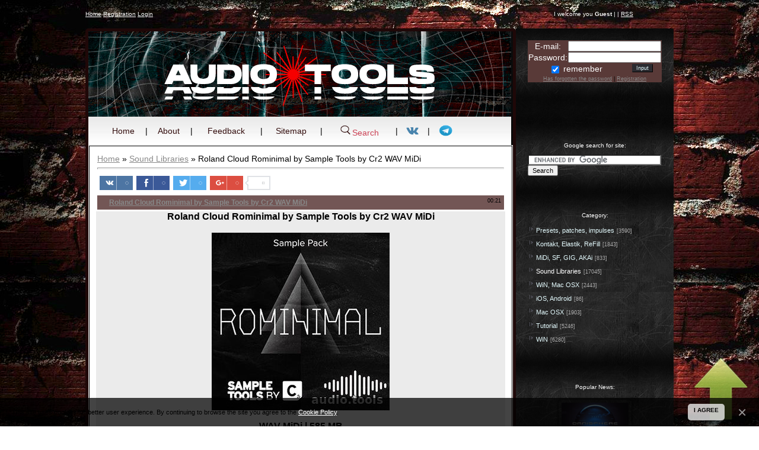

--- FILE ---
content_type: text/html; charset=UTF-8
request_url: https://audio.tools/news/download_roland_cloud_rominimal_by_sample_tools_by_cr2_wav_midi/2022-04-01-41687
body_size: 13875
content:
<html>
<head>
<script type="text/javascript" src="https://ajax.googleapis.com/ajax/libs/jquery/1.8.0/jquery.min.js"></script>
<script data-ad-client="ca-pub-9619492497834199" async src="https://pagead2.googlesyndication.com/pagead/js/adsbygoogle.js"></script>
<script type="text/javascript" src="https://blockchain.info/Resources/js/pay-now-button.js"></script> 
<meta http-equiv="content-type" content="text/html; charset=UTF-8"> 

<link rel="image_src" href="/_nw/416/86129144.jpg" />

<meta name="title" content="Roland Cloud Rominimal by Sample Tools by Cr2 WAV MiDi" />
<meta name="description" content="Roland Cloud Rominimal by Sample Tools by Cr2 WAV MiDi WAV MiDi | 585 MB Links update: 15/03/2024 PREMIUM SAMPLE COLLECTION FOR MINIMAL STYLES FROM SAMPLE TOOLS BY CR2 Experience techno the Romanian way with the Rominimal Sample Pack from Sample Tools by Cr2. A derivation of tech house, the stripped-down Rominimal style employs echoing atmospherics, active basslines, and mesmerizing melodies to create hypnotic grooves for any occasion. Go global with this premium collection of unique sounds. ..." />
<title>Download Roland Cloud Rominimal by Sample Tools by Cr2 WAV MiDi &raquo; Best music software for you</title>

<meta property="og:title" content="Roland Cloud Rominimal by Sample Tools by Cr2 WAV MiDi" /> 
<meta property="og:description" content="Roland Cloud Rominimal by Sample Tools by Cr2 WAV MiDi: " /> 
<meta property="og:image" content="https://audio.tools/_nw/416/86129144.jpg" />
<meta property="og:image:type" content="image/jpeg" />
<meta property="og:image:width" content="600" />
<meta property="og:image:height" content="315" /> 
<meta property="og:url" content="/news/download_roland_cloud_rominimal_by_sample_tools_by_cr2_wav_midi/2022-04-01-41687" /> 
<meta property="og:site_name" content="audio.tools" /> 
<link type="text/css" rel="stylesheet" href="/_st/my.css" /> 

	<link rel="stylesheet" href="/.s/src/base.min.css?v=221108" />
	<link rel="stylesheet" href="/.s/src/layer6.min.css?v=221108" />

	<script src="/.s/src/jquery-1.12.4.min.js"></script>
	
	<script src="/.s/src/uwnd.min.js?v=221108"></script>
	<script src="//s729.ucoz.net/cgi/uutils.fcg?a=uSD&ca=2&ug=999&isp=1&r=0.234811870382007"></script>
	<link rel="stylesheet" href="/.s/src/ulightbox/ulightbox.min.css" />
	<script src="/.s/src/ulightbox/ulightbox.min.js"></script>
	<script src="/.s/src/bottomInfo.min.js"></script>
	<script async defer src="https://www.google.com/recaptcha/api.js?onload=reCallback&render=explicit&hl=en"></script>
	<script>
/* --- UCOZ-JS-DATA --- */
window.uCoz = {"bottomInfoData":[{"id":"cookiePolicy","message":230038,"cookieKey":"cPolOk","button":230039,"class":""}],"ssid":"030302436235244703317","site":{"host":"shlyapa.ucoz.com","domain":"audio.tools","id":"dshlyapa"},"sign":{"230039":"I agree","7251":"The requested content can't be uploaded<br/>Please try again later.","3125":"Close","7253":"Start slideshow","230038":"This site uses cookies for better user experience. By continuing to browse the site you agree to the <a href=/index/cookiepolicy target=_blank >Cookie Policy</a>.","5255":"Help","7252":"Previous","7287":"Go to the page with the photo","7254":"Change size","5458":"Next"},"language":"en","uLightboxType":1,"country":"US","module":"news","layerType":6};
/* --- UCOZ-JS-CODE --- */

		function eRateEntry(select, id, a = 65, mod = 'news', mark = +select.value, path = '', ajax, soc) {
			if (mod == 'shop') { path = `/${ id }/edit`; ajax = 2; }
			( !!select ? confirm(select.selectedOptions[0].textContent.trim() + '?') : true )
			&& _uPostForm('', { type:'POST', url:'/' + mod + path, data:{ a, id, mark, mod, ajax, ...soc } });
		}

		function updateRateControls(id, newRate) {
			let entryItem = self['entryID' + id] || self['comEnt' + id];
			let rateWrapper = entryItem.querySelector('.u-rate-wrapper');
			if (rateWrapper && newRate) rateWrapper.innerHTML = newRate;
			if (entryItem) entryItem.querySelectorAll('.u-rate-btn').forEach(btn => btn.remove())
		}
function loginPopupForm(params = {}) { new _uWnd('LF', ' ', -250, -100, { closeonesc:1, resize:1 }, { url:'/index/40' + (params.urlParams ? '?'+params.urlParams : '') }) }
function reCallback() {
		$('.g-recaptcha').each(function(index, element) {
			element.setAttribute('rcid', index);
			
		if ($(element).is(':empty') && grecaptcha.render) {
			grecaptcha.render(element, {
				sitekey:element.getAttribute('data-sitekey'),
				theme:element.getAttribute('data-theme'),
				size:element.getAttribute('data-size')
			});
		}
	
		});
	}
	function reReset(reset) {
		reset && grecaptcha.reset(reset.previousElementSibling.getAttribute('rcid'));
		if (!reset) for (rel in ___grecaptcha_cfg.clients) grecaptcha.reset(rel);
	}
/* --- UCOZ-JS-END --- */
</script>

	<style>.UhideBlock{display:none; }</style>
	<script type="text/javascript">new Image().src = "//counter.yadro.ru/hit;noads?r"+escape(document.referrer)+(screen&&";s"+screen.width+"*"+screen.height+"*"+(screen.colorDepth||screen.pixelDepth))+";u"+escape(document.URL)+";"+Date.now();</script>
</head><script type="text/javascript">

 var _gaq = _gaq || [];
 _gaq.push(['_setAccount', 'UA-22921415-1']);
 _gaq.push(['_trackPageview']);

 (function() {
 var ga = document.createElement('script'); ga.type = 'text/javascript'; ga.async = true;
 ga.src = ('https:' == document.location.protocol ? 'https://ssl' : 'http://www') + '.google-analytics.com/ga.js';
 var s = document.getElementsByTagName('script')[0]; s.parentNode.insertBefore(ga, s);
 })();

</script><body background="/bg.jpg">
<!--U1AHEADER1Z--><!-- Header -->
<script type="text/javascript" src="/flashpub.js"></script>
<script type="text/javascript">
 
</script>
<div id="center">
 <div id="maindiv">
 <div id="headerhead">
 <a href="https://audio.tools/" title="Home" style="color:#FFFFFF;">Home</a>
 
<a href="/index/3" title="Registration" style="color:#FFFFFF;">Registration</a> <a href="javascript:;" rel="nofollow" onclick="loginPopupForm(); return false;" title="Login" style="color:#FFFFFF;">Login</a>

 <div style="position:relative; margin-top:-11px; margin-left:790px;"> I welcome you <b>Guest</b> |  | <a href="https://audio.tools/news/rss/" style="color:#fff;" title="RSS">RSS</a></div>
</div>
<div id="content">
 <!-- HEAD: --> 
<meta name="zen-verification" content="EDelmJaCSwaZEpz4OBcSXPnps3eqf5Z3R9FHQMo9i7l5geLFAwH7VZiZYRdtU8Z2" /> 
 <div style="background:url(/images/bg2.jpg); position:relative;">
<img src="https://audio.tools/images/audio-tools_header.jpg" border="0" alt="" />
 <div id="nav" >
 <table width="600" style="margin-left:25px; padding-top:10px;">
 <tr>
 <td><a href="/" class="navlinks" title="Home page">Home</a></td><td>|</td>
 <td><a href="/index/0-2" class="navlinks" title="About site">About</a></td><td>|</td>
 <td><a href="/index/0-3" class="navlinks" title="Feedback">Feedback</a></td><td>|</td>
 <td><a href="/index/site_map/0-16" class="navlinks" title="Sitemap">Sitemap</a></td><td>|</td>
 <td><img src="/search.png" width="23" height="19" alt="Search"><a href="/search/" class="navlinks" style="color:#cb4154;" title="Search">Search</a></td><td>|</td>
 <td><a href="https://vk.com/club66515807" target="_blank"><img src="/vk.png" width="23" height="19" alt="Our VK Group" title="Our VK Group"></a></td><td>|</td> 
 <td><a href="https://t.me/audio_tools" target="_blank"><img src="/telegram-logo.png" width="23" height="19" alt="Our Telegram" title="Our Telegram"></a></td>
</tr>
 </table>
 </div><!--/U1AHEADER1Z-->
<div style="background-color:#FFFFFF;">
<!-- <middle> -->
<table border="0" cellpadding="0" cellspacing="1" width="100%">
<tr>
<td valign="top">
<table border="0" cellpadding="0" cellspacing="0" width="100%" style="border: 1px solid #000000;">
 <tr><td style="background-color:#FFFFFF;padding:10px;"><!-- <body> -->


<table border="0" width="100%" cellspacing="1" cellpadding="2" class="eBlock"> 
<tr><td style="text-align:left;">
<a href="/" title="Shlyapa.org">Home</a> &raquo; <a href="/news/sound_libraries/1-0-1" title="Sound Libraries">Sound Libraries</a> &raquo; Roland Cloud Rominimal by Sample Tools by Cr2 WAV MiDi 
<hr>
<div>
<!-- uSocial -->
<script async src="https://usocial.pro/usocial/usocial.js" data-script="usocial" charset="utf-8"></script>
<div id="uSocial" data-pid="254b87ac9368a6260694d1d0a9fd1e19" data-type="share" data-options="rect,style1,absolute,horizontal,size24,eachCounter1,counter1,counter-after" data-social="vk,fb,twi,gPlus"></div>
<!-- /uSocial --> 
</div>
</td></tr> 
 <tr><td>
 <div><div class="moderpanel">00:21 </div><H1><a href="/news/download_roland_cloud_rominimal_by_sample_tools_by_cr2_wav_midi/2022-04-01-41687" title="Download Roland Cloud Rominimal by Sample Tools by Cr2 WAV MiDi">Roland Cloud Rominimal by Sample Tools by Cr2 WAV MiDi</a></H1></div>
</td></tr> 
 <tr><td class="eMessage">
 <div align="center"><span style="font-family:Verdana,Geneva,sans-serif;"><span style="font-size:16px;"><b>Roland Cloud Rominimal by Sample Tools by Cr2 WAV MiDi<br />
<br />
<!--IMG1--><img style="margin:0;padding:0;border:0;" src="/_nw/416/86129144.jpg" align="" /><!--IMG1--><br />
<br />
WAV MiDi | 585 MB</b></span></span></div>

<div align="center">&nbsp;</div>

<div align="center"><span style="color:#ff0033;"><span style="font-family:Verdana,Geneva,sans-serif;"><span style="font-size:16px;"><b>Links update: 15/03/2024</b></span></span></span><br />
<br />
<strong>PREMIUM SAMPLE COLLECTION FOR MINIMAL STYLES FROM SAMPLE TOOLS BY CR2</strong><br />
Experience techno the Romanian way with the Rominimal Sample Pack from Sample Tools by Cr2. A derivation of tech house, the stripped-down Rominimal style employs echoing atmospherics, active basslines, and mesmerizing melodies to create hypnotic grooves for any occasion. Go global with this premium collection of unique sounds.<br />
<br />
<br />
<strong>Rominimal Sample Pack Sound Examples</strong><iframe allow="autoplay" frameborder="no" height="450" scrolling="no" src="https://w.soundcloud.com/player/?url=https%3A//api.soundcloud.com/playlists/1386403993&amp;color=%23ff5500&amp;auto_play=false&amp;hide_related=false&amp;show_comments=true&amp;show_user=true&amp;show_reposts=false&amp;show_teaser=true" width="100%"></iframe></div>

<div align="center">&nbsp;</div>

<div align="center"><b>Rominimal Sample Pack Contents</b><br />
&bull; 8 background loops<br />
&bull; 15 bass loops<br />
&bull; 6 drum fills<br />
&bull; 15 clap and snare one-shots<br />
&bull; 15 hi-hat one-shots<br />
&bull; 15 kick one-shots<br />
&bull; 16 percussion one-shots<br />
&bull; 83 drum loops<br />
&bull; 12 FX one-shots<br />
&bull; 6 FX loops<br />
&bull; 15 pad loops<br />
&bull; 16 synth loops<br />
<br />
<b>About Roland Cloud Sample Packs</b><br />
Roland Cloud Sample Packs are premium collections of royalty-free WAV files for sample-based music production. Crafted by top sound designers, each Sample Pack focuses on a specific genre and includes a variety of musical phrase loops, drum loops, and one-shot samples to generate ideas and help you build pro tracks fast.<br />
<br />
&bull; 24-bit/44.1 kHz and 16-bit/44.1 kHz audio resolutions<br />
&bull; 100-percent royalty free with membership or purchase<br />
&bull; Sample content cannot be shared or repackaged<br />
<br />
<span style="font-size:12pt;"><a class="link" href="https://bit.ly/3sDyDyZ" rel="nofollow" target="_blank"><span style="color:#0066ff;"><b>Home page</b></span></a><br />
<br />
<b><a class="link" href="/1_News_linklists/G46/205145.txt" rel="nofollow" target="_blank"><span style="color:#ff0033;">CLiCK HERE FOR DOWNLOAD</span></a></b></span></div>

<div align="center">&nbsp;</div>

<script src="//audio.tools/full-page-script.js"></script>
 <form method="post" name="badlink" id="f6F9kL" style="margin: 0pt;" onsubmit="fun6F9kL();return false;">
 <input name="f1" size="30" value="bitlink@shlyapa.org" maxlength="70" type="hidden">
 <input name="f2" size="30" value="Broken link!" type="hidden">
 <input name="f3" size="30" value="0" type="hidden">
 <input style="display: none;" name="sbm" type="submit">
 <input name="id" value="3" type="hidden">
 <input name="a" value="1" type="hidden">
 <input name="o" value="1" type="hidden">
</form>
<script type="text/javascript"><br>var sblmb3=0;<br>function fun6F9kL(){try {var tr=checksubmit();<br>if(!tr){return false;}}catch(e){}<br>if (sblmb3==1){return false;}<br>sblmb2=1;<br>openLayerB('sendMFe3','f6F9kL','/mail/','Отправка сообщения',350,150,'','','1');};<br>document.badlink.f3.value=document.location.href;<br></script><br>[ <a href="javascript://" onclick="if (confirm('Are you shure?')){openLayerB('sendMFe2','f6F9kL','/mail/','Submit',350,150,'','','1');};document.badlink.f3.value=document.location.href;return false;">Report broken link!!!</a> ]
 
<br>
<center><p><a href="https://t.me/+S3HcmKpQDxM5MTcy" target="_blank"><img src="/telegram_button_copy-1-1.png" width="350" height="100" title="Join our telegram channel!"/></a></p></center>
<br><center><p><span style="color:#ff0000;"><span style="font-family:Verdana,Geneva,sans-serif;"><span style="font-size:16px;"><b>Русские пользователи - используйте ВПН для скачивания!
Наши ссылки не работают для России и возможно каких-то других стран!
<br />
Russian users - use VPN to download!
Our links do not work for Russia and possibly some other countries!</b></span></span></span><br /></center>
 
<br><center><img src="/cooltext911675885.gif" border="0" alt="" /></center>
<center><p><a href="https://freebitco.in/?r=2707583" target="_blank"><img src="/images/468x60-3.png" title="Here we earn bitcoins!"/></a></p></center>
<br> 
 
</td></tr>
<tr><td class="eDetails">
 <div style="float:right">
		<style type="text/css">
			.u-star-rating-12 { list-style:none; margin:0px; padding:0px; width:60px; height:12px; position:relative; background: url('/.s/img/stars/3/12.png') top left repeat-x }
			.u-star-rating-12 li{ padding:0px; margin:0px; float:left }
			.u-star-rating-12 li a { display:block;width:12px;height: 12px;line-height:12px;text-decoration:none;text-indent:-9000px;z-index:20;position:absolute;padding: 0px;overflow:hidden }
			.u-star-rating-12 li a:hover { background: url('/.s/img/stars/3/12.png') left center;z-index:2;left:0px;border:none }
			.u-star-rating-12 a.u-one-star { left:0px }
			.u-star-rating-12 a.u-one-star:hover { width:12px }
			.u-star-rating-12 a.u-two-stars { left:12px }
			.u-star-rating-12 a.u-two-stars:hover { width:24px }
			.u-star-rating-12 a.u-three-stars { left:24px }
			.u-star-rating-12 a.u-three-stars:hover { width:36px }
			.u-star-rating-12 a.u-four-stars { left:36px }
			.u-star-rating-12 a.u-four-stars:hover { width:48px }
			.u-star-rating-12 a.u-five-stars { left:48px }
			.u-star-rating-12 a.u-five-stars:hover { width:60px }
			.u-star-rating-12 li.u-current-rating { top:0 !important; left:0 !important;margin:0 !important;padding:0 !important;outline:none;background: url('/.s/img/stars/3/12.png') left bottom;position: absolute;height:12px !important;line-height:12px !important;display:block;text-indent:-9000px;z-index:1 }
		</style><script>
			var usrarids = {};
			function ustarrating(id, mark) {
				if (!usrarids[id]) {
					usrarids[id] = 1;
					$(".u-star-li-"+id).hide();
					_uPostForm('', { type:'POST', url:`/news`, data:{ a:65, id, mark, mod:'news', ajax:'2' } })
				}
			}
		</script><ul id="uStarRating41687" class="uStarRating41687 u-star-rating-12" title="Rating: 0.0/0">
			<li id="uCurStarRating41687" class="u-current-rating uCurStarRating41687" style="width:0%;"></li><li class="u-star-li-41687"><a href="javascript:;" onclick="ustarrating('41687', 1)" class="u-one-star">1</a></li>
				<li class="u-star-li-41687"><a href="javascript:;" onclick="ustarrating('41687', 2)" class="u-two-stars">2</a></li>
				<li class="u-star-li-41687"><a href="javascript:;" onclick="ustarrating('41687', 3)" class="u-three-stars">3</a></li>
				<li class="u-star-li-41687"><a href="javascript:;" onclick="ustarrating('41687', 4)" class="u-four-stars">4</a></li>
				<li class="u-star-li-41687"><a href="javascript:;" onclick="ustarrating('41687', 5)" class="u-five-stars">5</a></li></ul></div>
 Category: <a href="/news/sound_libraries/1-0-1" class='l2' title="Sound Libraries">Sound Libraries</a> |
 Views: 595 |
 Added by: <a href="javascript:;" rel="nofollow" onclick="window.open('/index/8-1134', 'up1134', 'scrollbars=1,top=0,left=0,resizable=1,width=700,height=375'); return false;" class='l2'>DOLBATOR</a>
  | Tags: <noindex><a href="/search/Rominimal/" rel="nofollow" class="eTag">Rominimal</a>, <a href="/search/Cr2/" rel="nofollow" class="eTag">Cr2</a>, <a href="/search/Midi/" rel="nofollow" class="eTag">Midi</a>, <a href="/search/by/" rel="nofollow" class="eTag">by</a>, <a href="/search/Roland/" rel="nofollow" class="eTag">Roland</a>, <a href="/search/Tools/" rel="nofollow" class="eTag">Tools</a>, <a href="/search/wav/" rel="nofollow" class="eTag">wav</a>, <a href="/search/Cloud/" rel="nofollow" class="eTag">Cloud</a>, <a href="/search/sample/" rel="nofollow" class="eTag">sample</a></noindex>
 | Rating: <span id="entRating41687">0.0</span>/<span id="entRated41687">0</span>
</td></tr>
</table>
 Tags: 
<ul class="uRelatedEntries"><li class="uRelatedEntry"><a href="/news/download_sample_tools_by_cr2_berlin_techno_2_wav_midi/2023-01-30-46657">Sample Tools by Cr2 Berlin Techno 2 WAV MIDI</a></li><li class="uRelatedEntry"><a href="/news/download_sample_tools_by_cr2_future_bass_2_wav_midi/2023-01-30-46656">Sample Tools by Cr2 Future Bass 2 WAV MIDI</a></li><li class="uRelatedEntry"><a href="/news/download_sample_tools_by_cr2_nu_skool_breaks_vol_2_wav_midi/2022-10-06-44592">Sample Tools By Cr2 Nu-Skool Breaks Vol.2 WAV MiDi</a></li><li class="uRelatedEntry"><a href="/news/download_sample_tools_by_cr2_neon_future_house_wav_midi_xfer_records_serum/2022-10-05-44574">Sample Tools by Cr2 Neon Future House WAV MiDi XFER RECORDS SERUM</a></li><li class="uRelatedEntry"><a href="/news/download_sample_tools_by_cr2_90s_rave_2_wav_midi/2022-10-02-44534">Sample Tools by Cr2 90s Rave 2 WAV MiDi</a></li><li class="uRelatedEntry"><a href="/news/download_sample_tools_by_cr2_liquid_drum_bass_wav_midi/2022-09-04-44302">Sample Tools by Cr2 Liquid Drum & Bass WAV MIDI</a></li></ul>


<table border="0" cellpadding="0" cellspacing="0" width="100%">
<tr><td width="60%" height="25">Total comments: <b>0</b></td><td align="right" height="25"></td></tr>
<tr><td colspan="2"><script>
				function spages(p, link) {
					!!link && location.assign(atob(link));
				}
			</script>
			<div id="comments"></div>
			<div id="newEntryT"></div>
			<div id="allEntries"></div>
			<div id="newEntryB"></div><script>
			
		Object.assign(uCoz.spam ??= {}, {
			config : {
				scopeID  : 0,
				idPrefix : 'comEnt',
			},
			sign : {
				spam            : 'Spam',
				notSpam         : 'Not Spam',
				hidden          : 'The spam message is hidden.',
				shown           : 'The spam message is shown.',
				show            : 'Show',
				hide            : 'Hide',
				admSpam         : 'Разрешить жалобы',
				admSpamTitle    : 'Разрешить пользователям сайта помечать это сообщение как спам',
				admNotSpam      : 'Это не спам',
				admNotSpamTitle : 'Пометить как не-спам, запретить пользователям жаловаться на это сообщение',
			},
		})
		
		uCoz.spam.moderPanelNotSpamClick = function(elem) {
			var waitImg = $('<img align="absmiddle" src="/.s/img/fr/EmnAjax.gif">');
			var elem = $(elem);
			elem.find('img').hide();
			elem.append(waitImg);
			var messageID = elem.attr('data-message-id');
			var notSpam   = elem.attr('data-not-spam') ? 0 : 1; // invert - 'data-not-spam' should contain CURRENT 'notspam' status!

			$.post('/index/', {
				a          : 101,
				scope_id   : uCoz.spam.config.scopeID,
				message_id : messageID,
				not_spam   : notSpam
			}).then(function(response) {
				waitImg.remove();
				elem.find('img').show();
				if (response.error) {
					alert(response.error);
					return;
				}
				if (response.status == 'admin_message_not_spam') {
					elem.attr('data-not-spam', true).find('img').attr('src', '/.s/img/spamfilter/notspam-active.gif');
					$('#del-as-spam-' + messageID).hide();
				} else {
					elem.removeAttr('data-not-spam').find('img').attr('src', '/.s/img/spamfilter/notspam.gif');
					$('#del-as-spam-' + messageID).show();
				}
				//console.log(response);
			});

			return false;
		};

		uCoz.spam.report = function(scopeID, messageID, notSpam, callback, context) {
			return $.post('/index/', {
				a: 101,
				scope_id   : scopeID,
				message_id : messageID,
				not_spam   : notSpam
			}).then(function(response) {
				if (callback) {
					callback.call(context || window, response, context);
				} else {
					window.console && console.log && console.log('uCoz.spam.report: message #' + messageID, response);
				}
			});
		};

		uCoz.spam.reportDOM = function(event) {
			if (event.preventDefault ) event.preventDefault();
			var elem      = $(this);
			if (elem.hasClass('spam-report-working') ) return false;
			var scopeID   = uCoz.spam.config.scopeID;
			var messageID = elem.attr('data-message-id');
			var notSpam   = elem.attr('data-not-spam');
			var target    = elem.parents('.report-spam-target').eq(0);
			var height    = target.outerHeight(true);
			var margin    = target.css('margin-left');
			elem.html('<img src="/.s/img/wd/1/ajaxs.gif">').addClass('report-spam-working');

			uCoz.spam.report(scopeID, messageID, notSpam, function(response, context) {
				context.elem.text('').removeClass('report-spam-working');
				window.console && console.log && console.log(response); // DEBUG
				response.warning && window.console && console.warn && console.warn( 'uCoz.spam.report: warning: ' + response.warning, response );
				if (response.warning && !response.status) {
					// non-critical warnings, may occur if user reloads cached page:
					if (response.warning == 'already_reported' ) response.status = 'message_spam';
					if (response.warning == 'not_reported'     ) response.status = 'message_not_spam';
				}
				if (response.error) {
					context.target.html('<div style="height: ' + context.height + 'px; line-height: ' + context.height + 'px; color: red; font-weight: bold; text-align: center;">' + response.error + '</div>');
				} else if (response.status) {
					if (response.status == 'message_spam') {
						context.elem.text(uCoz.spam.sign.notSpam).attr('data-not-spam', '1');
						var toggle = $('#report-spam-toggle-wrapper-' + response.message_id);
						if (toggle.length) {
							toggle.find('.report-spam-toggle-text').text(uCoz.spam.sign.hidden);
							toggle.find('.report-spam-toggle-button').text(uCoz.spam.sign.show);
						} else {
							toggle = $('<div id="report-spam-toggle-wrapper-' + response.message_id + '" class="report-spam-toggle-wrapper" style="' + (context.margin ? 'margin-left: ' + context.margin : '') + '"><span class="report-spam-toggle-text">' + uCoz.spam.sign.hidden + '</span> <a class="report-spam-toggle-button" data-target="#' + uCoz.spam.config.idPrefix + response.message_id + '" href="javascript:;">' + uCoz.spam.sign.show + '</a></div>').hide().insertBefore(context.target);
							uCoz.spam.handleDOM(toggle);
						}
						context.target.addClass('report-spam-hidden').fadeOut('fast', function() {
							toggle.fadeIn('fast');
						});
					} else if (response.status == 'message_not_spam') {
						context.elem.text(uCoz.spam.sign.spam).attr('data-not-spam', '0');
						$('#report-spam-toggle-wrapper-' + response.message_id).fadeOut('fast');
						$('#' + uCoz.spam.config.idPrefix + response.message_id).removeClass('report-spam-hidden').show();
					} else if (response.status == 'admin_message_not_spam') {
						elem.text(uCoz.spam.sign.admSpam).attr('title', uCoz.spam.sign.admSpamTitle).attr('data-not-spam', '0');
					} else if (response.status == 'admin_message_spam') {
						elem.text(uCoz.spam.sign.admNotSpam).attr('title', uCoz.spam.sign.admNotSpamTitle).attr('data-not-spam', '1');
					} else {
						alert('uCoz.spam.report: unknown status: ' + response.status);
					}
				} else {
					context.target.remove(); // no status returned by the server - remove message (from DOM).
				}
			}, { elem: elem, target: target, height: height, margin: margin });

			return false;
		};

		uCoz.spam.handleDOM = function(within) {
			within = $(within || 'body');
			within.find('.report-spam-wrap').each(function() {
				var elem = $(this);
				elem.parent().prepend(elem);
			});
			within.find('.report-spam-toggle-button').not('.report-spam-handled').click(function(event) {
				if (event.preventDefault ) event.preventDefault();
				var elem    = $(this);
				var wrapper = elem.parents('.report-spam-toggle-wrapper');
				var text    = wrapper.find('.report-spam-toggle-text');
				var target  = elem.attr('data-target');
				target      = $(target);
				target.slideToggle('fast', function() {
					if (target.is(':visible')) {
						wrapper.addClass('report-spam-toggle-shown');
						text.text(uCoz.spam.sign.shown);
						elem.text(uCoz.spam.sign.hide);
					} else {
						wrapper.removeClass('report-spam-toggle-shown');
						text.text(uCoz.spam.sign.hidden);
						elem.text(uCoz.spam.sign.show);
					}
				});
				return false;
			}).addClass('report-spam-handled');
			within.find('.report-spam-remove').not('.report-spam-handled').click(function(event) {
				if (event.preventDefault ) event.preventDefault();
				var messageID = $(this).attr('data-message-id');
				del_item(messageID, 1);
				return false;
			}).addClass('report-spam-handled');
			within.find('.report-spam-btn').not('.report-spam-handled').click(uCoz.spam.reportDOM).addClass('report-spam-handled');
			window.console && console.log && console.log('uCoz.spam.handleDOM: done.');
			try { if (uCoz.manageCommentControls) { uCoz.manageCommentControls() } } catch(e) { window.console && console.log && console.log('manageCommentControls: fail.'); }

			return this;
		};
	
			uCoz.spam.handleDOM();
		</script></td></tr>
<tr><td colspan="2" align="center"></td></tr>
<tr><td colspan="2" height="10"></td></tr>
</table>

 

<div align="center" class="commReg"><!--<s5237>-->Only registered users can add comments.<!--</s>--><br />[ <a href="/index/3"><!--<s3089>-->Registration<!--</s>--></a> | <a class='l2' href="javascript:;" rel="nofollow" onclick="loginPopupForm(); return false;"><!--<s3087>-->Login<!--</s>--></a> ]</div>

<!-- </body> --></td></tr></table>
</td>
</tr>
</table>
<!-- </middle> -->
</div>
</div><br>
</div>
<!--U1RIGHTCOL1Z--><div id="rightcol"> 
 <!--
 <div id="search"> 
 <div style="position:relative; height:1px; width:100%; background-color:#222; top:-3px;"></div> 
 <form method="post" style="margin:0;padding:0;" 
 name="searchform" action="https://audio.tools/" onsubmit="this.submit.disabled=true;">
 
		<div class="searchForm">
			<form onsubmit="this.sfSbm.disabled=true" method="get" style="margin:0" action="/search/">
				<div align="center" class="schQuery">
					<input type="text" name="q" maxlength="30" size="20" class="queryField" />
				</div>
				<div align="center" class="schBtn">
					<input type="submit" class="searchSbmFl" name="sfSbm" value="Search" />
				</div>
				<input type="hidden" name="t" value="0">
			</form>
		</div> 
 <input name="kw" size="25" class="invisinput" style="margin-left:20px; margin-top:9px;"></input> 
 <input type="submit" value="" id="searchbut"> 
 </form> 
 </div> -->
 <div class="block"> 
 <div class="pixgradient" style="z-index:2;"></div> 
 <div style="position:relative;z-index:3;background-color:#593a38;">
 
		<script>
		sendFrm549056 = function( form, data = {} ) {
			var o   = $('#frmLg549056')[0];
			var pos = _uGetOffset(o);
			var o2  = $('#blk549056')[0];
			document.body.insertBefore(o2, document.body.firstChild);
			$(o2).css({top:(pos['top'])+'px',left:(pos['left'])+'px',width:o.offsetWidth+'px',height:o.offsetHeight+'px',display:''}).html('<div align="left" style="padding:5px;"><div class="myWinLoad"></div></div>');
			_uPostForm(form, { type:'POST', url:'/index/sub/', data, error:function() {
				$('#blk549056').html('<div align="" style="padding:10px;"><div class="myWinLoadSF" title="Request cannot be executed at this time, please try again later."></div></div>');
				_uWnd.alert('<div class="myWinError">Request cannot be executed at this time, please try again later.</div>', '', {w:250, h:90, tm:3000, pad:'15px'} );
				setTimeout("$('#blk549056').css('display', 'none');", '1500');
			}});
			return false
		}
		
		</script>

		<div id="blk549056" style="border:1px solid #CCCCCC;position:absolute;z-index:82;background:url('/.s/img/fr/g.gif');display:none;"></div>

		<form id="frmLg549056" class="login-form local-auth" action="/index/sub/" method="post" onsubmit="return sendFrm549056(this)" data-submitter="sendFrm549056">
			
<table border="0" cellspacing="1" cellpadding="0" width="100%">

 </tr><tr><td width="20%" nowrap="nowrap"><span style="color:#FFFFFF;">E-mail:</span></td><td>
<input class="loginField" type="text" name="user" value="" size="20" style="width:100%;" maxlength="50"></td></tr>
 <tr><td><span style="color:#FFFFFF;">Password:</span></td><td><input class="loginField" type="password" name="password" size="20" style="width:100%" maxlength="15">
 </td></tr>
</tbody></table>
<table border="0" cellspacing="1" cellpadding="0" width="100%">
<tbody><tr><td nowrap=""><input id="rementry" type="checkbox" name="rem" value="1" checked="checked">
 <label for="rementry" style="color:#FFFFFF;">remember</label> </td>
 <td align="right" valign="top"><input class="loginButton" name="sbm" type="submit" value="Input"></td></tr>
<tr><td colspan="2"><div style="font-size:7pt;text-align:center;"><a href="javascript:;" rel="nofollow" onclick="new _uWnd('Prm','Lost password',300,130,{ closeonesc:1 },{url:'/index/5'});return false;">Has forgotten the password</a> | 
 <a href="/index/3">Registration</a></div></td></tr>
</tbody></table>

			<input type="hidden" name="a"    value="2" />
			<input type="hidden" name="ajax" value="1" />
			<input type="hidden" name="rnd"  value="056" />
			
			
		</form>
 </div>
 <br>
 <div class="pixgradient2" style="z-index:2;"></div> 
 </div> 
 
 <noindex>
 <div class="block"> 
 <div class="pixgradient" style="z-index:2;"></div> 
 <div style="position:relative;z-index:3;"> 
 
 </div> 
 <div class="pixgradient2" style="z-index:2;"></div> 
 </div>
 </noindex>

 <div class="block"> 
 <div class="pixgradient" style="z-index:2;"></div> 
 <div style="position:relative;z-index:3;"> 
 <p align="center" style="color:#FFF;">Google search for site:</p>
<form action="https://www.google.com" id="cse-search-box" target="_blank">
 <div>
 <input type="hidden" name="cx" value="partner-pub-9619492497834199:5245529303" />
 <input type="hidden" name="ie" value="UTF-8" />
 <input type="text" name="q" size="35" />
 <input type="submit" name="sa" value="Search" />
 </div>
</form>

<script type="text/javascript" src="https://www.google.com/coop/cse/brand?form=cse-search-box&amp;lang=en"></script>



 </div><br>
 <div class="pixgradient2" style="z-index:2;"></div> 
 </div> 

 <div class="block"> 
 <div class="pixgradient" style="z-index:2;"></div> 
 <div style="position:relative;z-index:3;"> 
 <p align="center" style="color:#FFF;">Сategory:</p> 
 <table border="0" cellspacing="1" cellpadding="0" width="100%" class="catsTable"><tr>
					<td style="width:100%" class="catsTd" valign="top" id="cid5">
						<a href="/news/presets/1-0-5" class="catName">Presets, patches, impulses</a>  <span class="catNumData" style="unicode-bidi:embed;">[3590]</span> 
					</td></tr><tr>
					<td style="width:100%" class="catsTd" valign="top" id="cid7">
						<a href="/news/kontakt_elastik_refill/1-0-7" class="catName">Kontakt, Elastik, ReFill</a>  <span class="catNumData" style="unicode-bidi:embed;">[1843]</span> 
					</td></tr><tr>
					<td style="width:100%" class="catsTd" valign="top" id="cid9">
						<a href="/news/midi_sf_gig_akai/1-0-9" class="catName">MiDi, SF, GIG, AKAi</a>  <span class="catNumData" style="unicode-bidi:embed;">[833]</span> 
					</td></tr><tr>
					<td style="width:100%" class="catsTd" valign="top" id="cid1">
						<a href="/news/sound_libraries/1-0-1" class="catNameActive">Sound Libraries</a>  <span class="catNumData" style="unicode-bidi:embed;">[17045]</span> 
					</td></tr><tr>
					<td style="width:100%" class="catsTd" valign="top" id="cid10">
						<a href="/news/win_mac_osx/1-0-10" class="catName">WiN, Mac OSX</a>  <span class="catNumData" style="unicode-bidi:embed;">[2443]</span> 
					</td></tr><tr>
					<td style="width:100%" class="catsTd" valign="top" id="cid12">
						<a href="/news/ios/1-0-12" class="catName">iOS, Android</a>  <span class="catNumData" style="unicode-bidi:embed;">[86]</span> 
					</td></tr><tr>
					<td style="width:100%" class="catsTd" valign="top" id="cid2">
						<a href="/news/mac_osx/1-0-2" class="catName">Mac OSX</a>  <span class="catNumData" style="unicode-bidi:embed;">[1903]</span> 
					</td></tr><tr>
					<td style="width:100%" class="catsTd" valign="top" id="cid3">
						<a href="/news/tutorial/1-0-3" class="catName">Tutorial</a>  <span class="catNumData" style="unicode-bidi:embed;">[5246]</span> 
					</td></tr><tr>
					<td style="width:100%" class="catsTd" valign="top" id="cid6">
						<a href="/news/win/1-0-6" class="catName">WiN</a>  <span class="catNumData" style="unicode-bidi:embed;">[6280]</span> 
					</td></tr></table> 
 </div><br>
 <div class="pixgradient2" style="z-index:2;"></div> 
 </div>
 
<div class="block"> 
 <div class="pixgradient" style="z-index:2;"></div> 
 <div style="position:relative;z-index:3;"> 
 <p align="center" style="color:#FFF;">Popular News:</p> 

 <ul class="myinf8">
<style>.screenshot img {margin:6px; padding:5px; -moz-border-radius:6px;-webkit-border-radius:6px; border-radius:6px; -moz-box-shadow:0 0px 5px #000; box-shadow:0 0px 5px #000;-webkit-box-shadow:0 0px 5px #000;}</style> <div align="center"><a href="https://audio.tools/news/download_spectrasonics_omnisphere_2_3_1_software_update_include_soundsources_2_0_1c/2016-10-14-6995"><div class="screenshot"><img src="https://audio.tools/_nw/69/20984397.jpg" width="50%" border="0"></div><br/>Spectrasonics Omnisphere 2.3.1...</a><hr /></div><style>.screenshot img {margin:6px; padding:5px; -moz-border-radius:6px;-webkit-border-radius:6px; border-radius:6px; -moz-box-shadow:0 0px 5px #000; box-shadow:0 0px 5px #000;-webkit-box-shadow:0 0px 5px #000;}</style> <div align="center"><a href="https://audio.tools/news/download_lennar_digital_sylenth1_v2_21_mac_osx_ind_130_presets/2013-01-11-2707"><div class="screenshot"><img src="https://audio.tools/_nw/27/03151495.jpg" width="50%" border="0"></div><br/>Lennar Digital Sylenth1 v2.21 ...</a><hr /></div><style>.screenshot img {margin:6px; padding:5px; -moz-border-radius:6px;-webkit-border-radius:6px; border-radius:6px; -moz-box-shadow:0 0px 5px #000; box-shadow:0 0px 5px #000;-webkit-box-shadow:0 0px 5px #000;}</style> <div align="center"><a href="https://audio.tools/news/download_sugar_bytes_plug_ins_collection_win_mac_osx/2012-12-25-2570"><div class="screenshot"><img src="https://audio.tools/_nw/25/09184905.jpg" width="50%" border="0"></div><br/>Sugar Bytes Plug-ins Collectio...</a><hr /></div><style>.screenshot img {margin:6px; padding:5px; -moz-border-radius:6px;-webkit-border-radius:6px; border-radius:6px; -moz-box-shadow:0 0px 5px #000; box-shadow:0 0px 5px #000;-webkit-box-shadow:0 0px 5px #000;}</style> <div align="center"><a href="https://audio.tools/news/download_sonic_academy_ana_v1_5_incl_keygen_win_macosx_r2r/2013-01-31-3004"><div class="screenshot"><img src="https://audio.tools/_nw/30/93536870.jpg" width="50%" border="0"></div><br/>Sonic Academy ANA v1.5 Incl.Ke...</a><hr /></div><style>.screenshot img {margin:6px; padding:5px; -moz-border-radius:6px;-webkit-border-radius:6px; border-radius:6px; -moz-box-shadow:0 0px 5px #000; box-shadow:0 0px 5px #000;-webkit-box-shadow:0 0px 5px #000;}</style> <div align="center"><a href="https://audio.tools/news/download_valhalla_dsp_valhalla_vintage_verb_v1_0_1_r2r/2013-03-02-3546"><div class="screenshot"><img src="https://audio.tools/_nw/35/94833667.jpg" width="50%" border="0"></div><br/>Valhalla DSP Valhalla Vintage ...</a><hr /></div><style>.screenshot img {margin:6px; padding:5px; -moz-border-radius:6px;-webkit-border-radius:6px; border-radius:6px; -moz-box-shadow:0 0px 5px #000; box-shadow:0 0px 5px #000;-webkit-box-shadow:0 0px 5px #000;}</style> <div align="center"><a href="https://audio.tools/news/download_jam_origin_midi_guitar_2_v2_2_1_incl_patched_and_keygen/2018-01-08-14353"><div class="screenshot"><img src="https://audio.tools/_nw/143/01809005.jpg" width="50%" border="0"></div><br/>Jam Origin MIDI Guitar 2 v2.2....</a><hr /></div><style>.screenshot img {margin:6px; padding:5px; -moz-border-radius:6px;-webkit-border-radius:6px; border-radius:6px; -moz-box-shadow:0 0px 5px #000; box-shadow:0 0px 5px #000;-webkit-box-shadow:0 0px 5px #000;}</style> <div align="center"><a href="https://audio.tools/news/download_massivesynth_deeper_50_deep_house_presets_for_ni_massive_discover/2013-01-23-2885"><div class="screenshot"><img src="https://audio.tools/_nw/28/21327103.jpg" width="50%" border="0"></div><br/>MassiveSynth Deeper 50 Deep Ho...</a><hr /></div><style>.screenshot img {margin:6px; padding:5px; -moz-border-radius:6px;-webkit-border-radius:6px; border-radius:6px; -moz-box-shadow:0 0px 5px #000; box-shadow:0 0px 5px #000;-webkit-box-shadow:0 0px 5px #000;}</style> <div align="center"><a href="https://audio.tools/news/download_xfer_serum_full_factory_1_2_0b5_win_osx/2017-06-21-11246"><div class="screenshot"><img src="https://audio.tools/_nw/112/31527079.gif" width="50%" border="0"></div><br/>Xfer Serum Full Factory 1.2.0b...</a><hr /></div><style>.screenshot img {margin:6px; padding:5px; -moz-border-radius:6px;-webkit-border-radius:6px; border-radius:6px; -moz-box-shadow:0 0px 5px #000; box-shadow:0 0px 5px #000;-webkit-box-shadow:0 0px 5px #000;}</style> <div align="center"><a href="https://audio.tools/news/download_nicky_romero_kickstart_v1_0_9_incl_keygen_win_mac_r2r/2015-03-18-6107"><div class="screenshot"><img src="https://audio.tools/_nw/61/40249678.jpg" width="50%" border="0"></div><br/>Nicky Romero Kickstart v1.0.9 ...</a><hr /></div><style>.screenshot img {margin:6px; padding:5px; -moz-border-radius:6px;-webkit-border-radius:6px; border-radius:6px; -moz-box-shadow:0 0px 5px #000; box-shadow:0 0px 5px #000;-webkit-box-shadow:0 0px 5px #000;}</style> <div align="center"><a href="https://audio.tools/news/download_pro_tools_hd_10_3_9_for_mac_working/2014-06-03-5548"><div class="screenshot"><img src="https://audio.tools/_nw/55/56944437.jpg" width="50%" border="0"></div><br/>Pro Tools HD 10.3.9 for Mac [W...</a><hr /></div>
</ul>
 </div><br>
 <div class="pixgradient2" style="z-index:2;"></div> 
 </div> 
 
 
 <div class="block"> 
 <div class="pixgradient" style="z-index:2;"></div> 
 <div style="position:relative;z-index:3;"> 
 <p align="center" style="color:#FFF;">Chat:</p> 
 <iframe id="mchatIfm2" style="width:100%;height:300px" frameborder="0" scrolling="auto" hspace="0" vspace="0" allowtransparency="true" src="/mchat/"></iframe>
		<script>
			function sbtFrmMC991( form, data = {} ) {
				self.mchatBtn.style.display = 'none';
				self.mchatAjax.style.display = '';

				_uPostForm( form, { type:'POST', url:'/mchat/?253364974.475005', data } )

				return false
			}

			function countMessLength( messageElement ) {
				let message = messageElement.value
				let rst = 200 - message.length

				if ( rst < 0 ) {
					rst = 0;
					message = message.substr(0, 200);
					messageElement.value = message
				}

				document.querySelector('#jeuwu28').innerHTML = rst;
			}

			var tID7174 = -1;
			var tAct7174 = false;

			function setT7174(s) {
				var v = parseInt(s.options[s.selectedIndex].value);
				document.cookie = "mcrtd=" + s.selectedIndex + "; path=/";
				if (tAct7174) {
					clearInterval(tID7174);
					tAct7174 = false;
				}
				if (v > 0) {
					tID7174 = setInterval("document.getElementById('mchatIfm2').src='/mchat/?' + Date.now();", v*1000 );
					tAct7174 = true;
				}
			}

			function initSel7174() {
				var res = document.cookie.match(/(\W|^)mcrtd=([0-9]+)/);
				var s = $("#mchatRSel")[0];
				if (res && !!s) {
					s.selectedIndex = parseInt(res[2]);
					setT7174(s);
				}
				$("#mchatMsgF").on('keydown', function(e) {
					if ( e.keyCode == 13 && e.ctrlKey && !e.shiftKey ) {
						e.preventDefault()
						this.form?.requestSubmit()
					}
				});
			}
		</script>

		<form id="MCaddFrm" onsubmit="return sbtFrmMC991(this)" class="mchat" data-submitter="sbtFrmMC991">
			
			
				<div align="center"><a href="javascript:;" rel="nofollow" onclick="loginPopupForm(); return false;">Only authorized users can post messages</a></div>
			
			<input type="hidden" name="a"    value="18" />
			<input type="hidden" name="ajax" value="1" id="ajaxFlag" />
			<input type="hidden" name="numa" value="0" id="numa832" />
		</form>

		<!-- recaptcha lib -->
		
		<!-- /recaptcha lib -->

		<script>
			initSel7174();
			
			//try { bindSubmitHandler() } catch(e) {}
		</script> 
 </div><br>
 <div class="pixgradient2" style="z-index:2;"></div> 
 </div>
 
 <noindex>
 <div class="block"> 
 <div class="pixgradient" style="z-index:2;"></div> 
 <div style="position:relative;z-index:3;"> 
 <p align="center" style="color:#FFF;">Came here today:</p> 
 <a href="javascript:;" rel="nofollow" onclick="window.open('/index/8-1', 'up1', 'scrollbars=1,top=0,left=0,resizable=1,width=700,height=375'); return false;" class="groupAdmin">shlyapa</a>, <a href="javascript:;" rel="nofollow" onclick="window.open('/index/8-10386', 'up10386', 'scrollbars=1,top=0,left=0,resizable=1,width=700,height=375'); return false;" class="groupUser">Edwardson</a>, <a href="javascript:;" rel="nofollow" onclick="window.open('/index/8-10397', 'up10397', 'scrollbars=1,top=0,left=0,resizable=1,width=700,height=375'); return false;" class="groupUser">kbubba525</a>, <a href="javascript:;" rel="nofollow" onclick="window.open('/index/8-10407', 'up10407', 'scrollbars=1,top=0,left=0,resizable=1,width=700,height=375'); return false;" class="groupUser">kvn</a>
 </div><br>
 <div align="center">
 <div class="tOnline" id="onl1">Total online: <b>8</b></div> <div class="gOnline" id="onl2">Guests: <b>8</b></div> <div class="uOnline" id="onl3">Users: <b>0</b></div></div><br>
 <center><p><a href="http://info.flagcounter.com/PzJk"><img src="https://s07.flagcounter.com/count/PzJk/bg_0D0D0D/txt_FFFFFF/border_CCCCCC/columns_2/maxflags_20/viewers_0/labels_0/pageviews_1/flags_0/percent_0/" alt="Flag Counter" border="0"></a></p></center>
 <div class="pixgradient2" style="z-index:2;"></div> 
 </div>
 </noindex>
 </div><!--/U1RIGHTCOL1Z-->
<div class="clr"></div>

<!--U1BFOOTER1Z--><div id="footer"> 
 
<p><noindex><!-- "' --><span class="pbt_MBbH"><a href="https://www.ucoz.com/"><img style="width:80px; height:15px;" src="/.s/img/cp/60.gif" alt="" /></a></span><!-- Yandex.Metrika informer --> <a href="https://metrika.yandex.ru/stat/?id=67103344&amp;from=informer" target="_blank" rel="nofollow">     <img src="https://informer.yandex.ru/informer/67103344/3_0_FFFFFFFF_EFEFEFFF_0_pageviews"          style="width:88px; height:31px; border:0;"          alt="Яндекс.Метрика"          title="Яндекс.Метрика: данные за сегодня (просмотры, визиты и уникальные посетители)"         class="ym-advanced-informer" data-cid="67103344" data-lang="ru"/> </a> <!-- /Yandex.Metrika informer -->  <!-- Yandex.Metrika counter --> <script type="text/javascript">     (function(m,e,t,r,i,k,a){         m[i]=m[i]||function(){(m[i].a=m[i].a||[]).push(arguments)};         m[i].l=1*new Date();         for (var j = 0; j < document.scripts.length; j++) {if (document.scripts[j].src === r) { return; }}         k=e.createElement(t),a=e.getElementsByTagName(t)[0],k.async=1,k.src=r,a.parentNode.insertBefore(k,a)     })(window, document,'script','https://mc.yandex.ru/metrika/tag.js', 'ym');      ym(67103344, 'init', {clickmap:true, params: {__ym: {isFromApi: 'yesIsFromApi'}}, accurateTrackBounce:true, trackLinks:true}); </script> <noscript><div><img src="https://mc.yandex.ru/watch/67103344" style="position:absolute; left:-9999px;" alt="" /></div></noscript> <!-- /Yandex.Metrika counter -->    </noindex>
 <div align="center">None of the files shown here are hosted or transmitted by this server.
We don't sale any copyrighted material. The links are provided solely by this site's users for informational and educational purposes ...
The administrator of this site (audio.tools) cannot be held responsible for what its users post, or any other actions of its users. <a href="/index/dmca_policy/0-4" target="_blank" title="DMCA Policy">DMCA Policy</a></div>
 <!-- <copy> --><br>Copyright audio.tools &copy; 2008 - 2026 <!-- </copy> -->| <a href="/sitemap.xml" target="_blank">sitemap.xml</a>
 <br>Designed by <a target="_blank" href="http://user-art.ru" style="color:#FFF;" rel="nofollow">User-Art.ru</a>
 
 <a href="javascript://" onclick="$('body').scrollTo({top:$('body').offset().top, left:0}, 1500);return false;"> 
 <div style="position:fixed; opacity:0.8; bottom:0px; right:0px;" id="fImgtotop"><img title="Up" 
src="/images/plavnoe_podnitie_vverx_knopka.png" border="0"></div> 
 </a> 
 <center><script type="text/javascript">
<!--
var _acic={dataProvider:140};(function(){var e=document.createElement("script");e.type="text/javascript";e.async=true;e.src="https://www.acint.net/aci.js";var t=document.getElementsByTagName("script")[0];t.parentNode.insertBefore(e,t)})()
//-->
</script><!--995602872072--></center></p></div><!--/U1BFOOTER1Z-->
 
</body>
</html>
<!-- 0.55904 (s729) -->

--- FILE ---
content_type: text/html; charset=utf-8
request_url: https://www.google.com/recaptcha/api2/aframe
body_size: -103
content:
<!DOCTYPE HTML><html><head><meta http-equiv="content-type" content="text/html; charset=UTF-8"></head><body><script nonce="xYPa5jTC5AZaz--rDYZZoA">/** Anti-fraud and anti-abuse applications only. See google.com/recaptcha */ try{var clients={'sodar':'https://pagead2.googlesyndication.com/pagead/sodar?'};window.addEventListener("message",function(a){try{if(a.source===window.parent){var b=JSON.parse(a.data);var c=clients[b['id']];if(c){var d=document.createElement('img');d.src=c+b['params']+'&rc='+(localStorage.getItem("rc::a")?sessionStorage.getItem("rc::b"):"");window.document.body.appendChild(d);sessionStorage.setItem("rc::e",parseInt(sessionStorage.getItem("rc::e")||0)+1);localStorage.setItem("rc::h",'1769256901336');}}}catch(b){}});window.parent.postMessage("_grecaptcha_ready", "*");}catch(b){}</script></body></html>

--- FILE ---
content_type: text/css
request_url: https://audio.tools/_st/my.css
body_size: 5123
content:
/* General Style */
a:link {text-decoration:underline; color:#888888;}
a:visited {text-decoration:underline; color:#888888;}
a:active {text-decoration:none; color:#888888;}
a:hover {text-decoration:none; color:#888888;}



td, body {font-family:verdana,arial,helvetica; font-size:8pt; color:#8C8C9C}
form {padding:0px;margin:0px;}
input,textarea,select {vertical-align:middle; font-size:8pt; font-family:verdana,arial,helvetica;}
.copy {font-size:7pt;}
a.noun:link {text-decoration:none; color:#000}
a.noun:active {text-decoration:none; color:#000}
a.noun:visited {text-decoration:none; color:#000}
a.noun:hover {text-decoration:underline; color:#000}
.mframe1 {padding:2 10 30 10px;}
hr {color:#464646;height:1px;}
label {cursor:pointer;cursor:hand}

.blocktitle {font-family:Verdana,Sans-Serif;color:#FFFFFF;font-size:13px;font-weight:bold; padding-left:22px; background: url('/.s/t/731/22.gif') no-repeat 5px 2px;}

.menut0 {}
.menut {padding:2 3 3 15px;}
.mframe {padding:2 0 30 30px;}
.bannerTable {width:468;height:60;}

.eBlock .moderpanel {float:right;font-size:9px; padding:4px 5px 0px 0px;}
.eBlock h1 {color:#FFFFFF; background:#735655; padding-left:20px; padding-top:5px; padding-bottom:5px; font-size:12px; margin-top:0px; text-align: left;}
.eBlock h2 {}
.eBlock h2 a {color:#FFFFFF;}
.eBlock .eMessage {text-align:left;clear:both; background:#ebebeb; padding-top:0px;padding-bottom:2px;margin-top:-40px;}
.eBlock .eDetails {clear:both;}
.eBlock .rating {float:right; margin-top:-40px;}



.menu1 {font-weight:bold;font-size:8pt;font-family:Arial,Sans-Serif;}
a.menu1:link {text-decoration:underline; color:#E4FAFD}
a.menu1:active {text-decoration:underline; color:#E4FAFD}
a.menu1:visited {text-decoration:underline; color:#E4FAFD}
a.menu1:hover {text-decoration:none; color:#FFFFFF}


.catsTable td{text-align:left;}
.catsTable td .catNumData {color:#aaa;}

.pagesBlockuz1 {display:block; text-align:center;}
.catPages1, .pagesBlockuz1 {padding:10px 0px 15px 0px; font-size:11px;}
.catPages1 a, .catPages1 b, .pagesBlockuz1 a, .pagesBlockuz1 b {padding:3px 6px; margin:0px 1px; border:1px solid #E1E1E1;}
.catPages1 a, .pagesBlockuz1 a {text-decoration:none !important;}
.catPages1 a:hover, .catPages1 b:hover {background:#eaeaea; border:1px solid #d1d1d1;}

 .header-search {position:absolute; right:10px; top:10px;} 
 .header-search input {float:left; height:20px;}


.myinf8 {margin:0; padding:0; font-size:11px;}
.myinf8 li {background: url("/.s/t/731/23.gif") 0px 2px no-repeat; padding: 0px 0px 6px 13px; list-style:none;}
.myinf8 li a {color:#E4FAFD;}
.myinf8 li a:hover {}

/* ------------- */

/* Menus */
ul.uz, ul.uMenuRoot {list-style: none; margin: 0 0 0 0; padding-left: 0px;}
li.menus {margin: 0; padding: 0 0 0 13px; background: url('/.s/t/731/23.gif') no-repeat 0px 2px; margin-bottom: .6em;}
/* ----- */

/* Site Menus */
.uMenuH li {float:left;padding:0 5px;}


.uMenuV .uMenuItem {font-weight:normal;}
.uMenuV li a:link {text-decoration:none; color:#E4FAFD}
.uMenuV li a:active {text-decoration:none; color:#E4FAFD;}
.uMenuV li a:visited {text-decoration:none; color:#E4FAFD}
.uMenuV li a:hover {text-decoration:underline; color:#FFFFFF}

.uMenuV .uMenuItemA {font-weight:bold;}
.uMenuV a.uMenuItemA:link {text-decoration:none; color:#FFFFFF;}
.uMenuV a.uMenuItemA:visited {text-decoration:none; color:#FFFFFF}
.uMenuV a.uMenuItemA:hover {text-decoration:underline; color:#FFFFFF}
.uMenuV .uMenuArrow {position:absolute;width:10px;height:10px;right:0;top:3px;background:url('/.s/img/wd/1/ar1.gif') no-repeat 0 0;}
.uMenuV li {margin: 0; padding: 0 0 0 13px; background: url('/.s/t/731/23.gif') no-repeat 0px 2px; margin-bottom: .6em;}
/* --------- */

/* Module Part Menu */
.catsTd {padding: 0 0 6px 13px; background: url('/.s/t/731/23.gif') no-repeat 0px 2px;}
.catName {font-family:Verdana,Tahoma,Arial,Sans-Serif;font-size:11px;}
.catNameActive {font-family:Verdana,Tahoma,Arial,Sans-Serif;font-size:11px;}
.catNumData {font-size:7pt;}
.catDescr {font-size:7pt; padding-left:10px;}
a.catName:link {text-decoration:none; color:#E4FAFD;}
a.catName:visited {text-decoration:none; color:#E4FAFD;}
a.catName:hover {text-decoration:underline; color:#FFFFFF;}
a.catName:active {text-decoration:none; color:#E4FAFD;}
a.catNameActive:link {text-decoration:none; color:#FFFFFF;}
a.catNameActive:visited {text-decoration:none; color:#FFFFFF;}
a.catNameActive:hover {text-decoration:underline; color:#FFFFFF;}
a.catNameActive:active {text-decoration:none; color:#FFFFFF;}
/* ----------------- */

/* Entries Style */
.eBlock {}
.eTitle {font-family:Verdana,Arial,Sans-Serif;font-size:13px;font-weight:bold;color:#FFF; padding: 0 0 0 18px; background:#632729 no-repeat 0 1px;}
.eTitle a:link {text-decoration:underline;color:#3D1D1E;}
.eTitle a:visited {text-decoration:underline;color:#3D1D1E;}
.eTitle a:hover {text-decoration:none;color:#3D1D1E;}
.eTitle a:active {text-decoration:underline;color:#3D1D1E;}
.eText {text-align:justify; padding:5px;border-top:1px dashed #4D4D56;}

.eDetails {border-top:1px dashed #2B2B30;border-bottom:1px dashed #2B2B30;color:#60606B;padding-bottom:5px;padding-top:3px;text-align:left;font-size:7pt;}
.eDetails1 {border-top:1px dashed #2B2B30;border-bottom:1px dashed #2B2B30;color:#60606B;padding-bottom:5px;padding-top:3px;text-align:left;font-size:8pt;}
.eDetails2 {border-top:1px dashed #2B2B30;border-bottom:1px dashed #2B2B30;color:#60606B;padding-bottom:5px;padding-top:3px;text-align:left;font-size:8pt;}

.eRating {font-size:7pt;}

.eAttach {margin: 16px 0 0 0; padding: 0 0 0 15px; background: url('/.s/t/731/25.gif') no-repeat 0px 0px; color:#000;}
/* --------------- */

/* Entry Manage Table */
.manTable {background:#e1e1e1;}
.manTdError {color:#e1e1e1;}
.manTd1 {background:#e1e1e1;text-align:left;}
.manTd2 {background:#e1e1e1;text-align:left;}
.manTd3 {background:#e1e1e1;text-align:left;}
.manTdSep {background:#e1e1e1;}
.manHr {background:#e1e1e1;}
.manTdBrief {background:#e1e1e1;}
.manTdText {background:#e1e1e1;}
.manTdFiles {background:#e1e1e1;}
.manFlFile {background:#e1e1e1;}
.manTdBut {background:#e1e1e1;padding-bottom:180px;}
.manFlSbm {background:#e1e1e1;}
.manFlRst {background:#e1e1e1;}
.manFlCnt {background:#e1e1e1;}
/* ------------------ */

/* Comments Style */
.cAnswer {color:#636363;padding-left:15px;padding-top:4px;font-style:italic;}

.cBlock1 {background:#FFFFFF;border:1px solid #4D4D56;}
.cBlock2 {background:#FFFFFF;border:1px solid #4D4D56;}
/* -------------- */

/* Comments Form Style */
.commTable {border:1px solid #4D4D56;background:#e1e1e1;}
.commTd1 {color:#4D4D56;font-weight:bold;padding-left:5px;}
.commTd2 {padding-bottom:2px;}
.commFl {width:100%;color:#000;background:#fff;border:1px solid #4D4D56;}
.smiles {border:1px solid #4D4D56;background:#fff;width:100px;}
.smiles img {max-width:50px;}
.commReg {padding: 10 0 10 0px; text-align:center;}
.commError {color:#FF0000;}
.securityCode {color:#636363;background:#2A2A2F;border:1px solid #4D4D56;}
/* ------------------- */

/* News/Blog Archive Menu */
.archUl {list-style: none; margin:0; padding-left:0;}
.archLi {padding: 0 0 3px 10px; background: url('/.s/t/731/26.gif') no-repeat 0px 4px;}
.archActive {color:#FFFFFF;}
a.archLink:link {text-decoration:underline; color:#FFFFFF;}
a.archLink:visited {text-decoration:underline; color:#FFFFFF;}
a.archLink:hover {text-decoration:none; color:#D8D5D5;}
a.archLink:active {text-decoration:none; color:#D8D5D5;}
/* ---------------------- */

/* News/Blog Archive Style */
.archiveCalendars {text-align:center;color:#E2B4B4;}
.archiveDateTitle {font-weight:bold;color:#FFFFFF;padding-top:15px;}
.archEntryHr {width:250px;color:#2B2B30;}
.archiveeTitle li {margin-left: 15px; padding: 0 0 0 15px; background: url('/.s/t/731/27.gif') no-repeat 0px 2px; margin-bottom: .6em;}
.archiveEntryTime {width:65px;font-style:italic;}
.archiveEntryComms {font-size:9px;color:#C3C3C3;}
a.archiveDateTitleLink:link {text-decoration:none; color:#FFFFFF}
a.archiveDateTitleLink:visited {text-decoration:none; color:#FFFFFF}
a.archiveDateTitleLink:hover {text-decoration:underline; color:#FFFFFF}
a.archiveDateTitleLink:active {text-decoration:underline; color:#FFFFFF}
.archiveNoEntry {text-align:center;color:#E2B4B4;}
/* ------------------------ */

/* News/Blog Calendar Style */
.calMonth {}
.calWday {color:#FFFFFF; background:#3B3B42; width:18px;}
.calWdaySe {color:#FFFFFF; background:#4D4D56; width:18px;}
.calWdaySu {color:#FFFFFF; background:#4D4D56; width:18px; font-weight:bold;}
.calMday {color:#E4FAFD;background:#222226;}
.calMdayA {color:#000000;background:#E4FAFD;}
.calMdayIs {color:#C04141;background:#2A2A2F;font-weight:bold;border:1px solid #4D4D56;}
.calMdayIsA {border:1px solid #E4FAFD; background:#2B2B30;font-weight:bold;}
a.calMonthLink:link,a.calMdayLink:link {text-decoration:none; color:#FFFFFF;}
a.calMonthLink:visited,a.calMdayLink:visited {text-decoration:none; color:#FFFFFF;}
a.calMonthLink:hover,a.calMdayLink:hover {text-decoration:underline; color:#FFFFFF;}
a.calMonthLink:active,a.calMdayLink:active {text-decoration:underline; color:#FFFFFF;}
/* ------------------------ */

/* Poll styles */
.pollBut {width:110px;}
.pollAns{
 color:#FFFFFF; 
}
.pollLnk{
 color:#FFFFFF; 
}
.pollBody {padding:7px; margin:0px; background:#000000}
.textResults {background:#000000}
.textResultsTd {background:#700000}

.pollNow {background:#FFFFFF}
.pollNowTd {background:#700000}

.totalVotesTable {background:#FFFFFF}
.totalVotesTd {background:#700000}
/* ---------- */

/* User Group Marks */
a.groupModer:link,a.groupModer:visited,a.groupModer:hover {color:#c44125;}
a.groupAdmin:link,a.groupAdmin:visited,a.groupAdmin:hover {color:#F00;}
a.groupVerify:link,a.groupVerify:visited,a.groupVerify:hover {color:#99CCFF;}
/* ---------------- */

/* Other Styles */
.replaceTable {background:#1D1D20;height:100px;width:300px;border:1px solid #4D4D56;}
.replaceBody {background:#000000;}

.legendTd {font-size:7pt;text-align:left;}
/* ------------ */

/* ===== forum Start ===== */

/* General forum Table View */
.gTable {background:#ffffff;border:0px;padding:0px;border-color:#F00;}
.gTableTop {padding:0px;height:30px; background: #4e3433; color:#fff;font-family:Verdana,Sans-Serif;
 font-size:13px;font-weight:bold; padding-left:22px;padding-top:0px;padding-bottom:0px;text-align:left;}
 
.gTableSubTop {padding:0px;padding-left:20px;background: #eeeaea;color:#5d5a59;font-weight:bold;height:22px;font-size:12px;text-align:left;}
.gTableBody {padding:0px;background:#e1e1e1;}
.gTableBody1 {padding:0px;background:#e1e1e1;text-align:left;}
.gTableBottom {padding:0px;background:#e1e1e1;}
.gTableLeft {padding:2px;background:#b1b1b1;font-weight:bold;color:#000;text-align:right;}
.gTableRight {padding:2px;background:#e1e1e1;color:#60606B;text-align:center;}
.gTableRight2 {padding:2px;background:#b1b1b1;color:#60606B;text-align:left;text-indent:0px;}
.gTableError {padding:2px;background:#e1e1e1;color:#FF0000;}
/* ------------------------ */

/* Forums Styles */
.soc_buttons { 
 height:62px; 
 width:210px; 
 display:inline-block; 
} 
.soc_buttons .sbutton { 
 float:left; 
 margin:0 2px; 
}
.forumNameTd,.forumLastPostTd {padding:0px;background:#e1e1e1;color:#000;text-align:left;border-top:3px;}
.forumIcoTd,.forumThreadTd,.forumPostTd {padding:0px;background:#e1e1e1;color:#535151;border-top:3px;border-top-color:#F00;}
.forumLastPostTd,.forumArchive {padding:0px;font-size:7pt;text-align:left;}

a.catLink:link {text-decoration:none; color:#FFFFFF;}
a.catLink:visited {text-decoration:none; color:#FFFFFF;}
a.catLink:hover {text-decoration:underline; color:#FFFFFF;}
a.catLink:active {text-decoration:underline; color:#FFFFFF;}

.lastPostGuest,.lastPostUser,.threadAuthor {font-weight:bold}
.archivedForum{font-size:7pt;color:#FF0000;font-weight:bold;}
/* ------------- */
.forumModerFuncs{
 text-align:right;
}

/* forum Titles & other */
.forum {font-weight:bold;font-size:9pt;}
.forumDescr,.forumModer {color:#888888;font-size:7pt;}
.forumViewed {font-size:9px;}
a.forum:link, a.lastPostUserLink:link, a.forumLastPostLink:link, a.threadAuthorLink:link {text-decoration:underline; color:#201d1d;}
a.forum:visited, a.lastPostUserLink:visited, a.forumLastPostLink:visited, a.threadAuthorLink:visited {text-decoration:underline; color:#201d1d;}
a.forum:hover, a.lastPostUserLink:hover, a.forumLastPostLink:hover, a.threadAuthorLink:hover {text-decoration:none; color:#201d1d;}
a.forum:active, a.lastPostUserLink:active, a.forumLastPostLink:active, a.threadAuthorLink:active {text-decoration:underline; color:#201d1d;}
/* -------------------- */

/* forum Navigation Bar */
.forumNamesBar {padding-bottom:7px;font-weight:bold;font-size:7pt;text-align:left;}
.forumBarKw {font-weight:normal;}
a.forumBarA:link {text-decoration:none; color:#000;}
a.forumBarA:visited {text-decoration:none; color:#000;}
a.forumBarA:hover {text-decoration:underline; color:#000;}
a.forumBarA:active {text-decoration:underline; color:#000;}

a.forumBar:link {text-decoration:none; color:#000;}
a.forumBar:visited {text-decoration:none; color:#000;}
a.forumBar:hover {text-decoration:underline; color:#000;}
a.forumBar:active {text-decoration:underline; color:#000;}
/* -------------------- */

/* forum Fast Navigation Blocks */
.fastNav,.fastSearch,.fastLoginForm {font-size:7pt;}
/* ---------------------------- */
.fFastSearchTd
{
 position:relative;
 padding-bottom:40px;
 left:80%;
}
.fFastNavTd
{
 position:relative;
 left:80%;
}
/* forum Fast Navigation Menu */
.fastNavMain {background:#862D2D;color:#FFFFFF;}
.fastNavCat {background:#F9E6E6;}
.fastNavCatA {background:#F9E6E6;color:#0000FF}
.fastNavForumA {color:#0000FF}
/* -------------------------- */

/* forum Page switches */
.pagesInfo {background:#e1e1e1;padding-right:10px;font-size:7pt;}
.switches {background:#e1e1e1;}
.switch {background:#e1e1e1;width:15px;font-size:7pt;}
.switchActive {background:#e1e1e1;font-weight:bold;color:#000000;width:15px}
a.switchDigit:link,a.switchBack:link,a.switchNext:link {text-decoration:none; color:#333;}
a.switchDigit:visited,a.switchBack:visited,a.switchNext:visited {text-decoration:none; color:#333;}
a.switchDigit:hover,a.switchBack:hover,a.switchNext:hover {text-decoration:underline; color:#333;}
a.switchDigit:active,a.switchBack:active,a.switchNext:active {text-decoration:underline; color:#333;}
/* ------------------- */

/* forum Threads Style */
.threadNametd,.threadAuthTd,.threadLastPostTd {padding:2px;padding:2px;background:#e1e1e1;text-align:left;}
.threadIcoTd,.threadPostTd,.threadViewTd {padding:2px;background:#e1e1e1}
.threadLastPostTd {padding:2px;font-size:7pt;}
.threadDescr {color:#000;font-size:7pt;}
.threadNoticeLink {font-weight:bold;}
.threadsType {padding:2px;background:url('/.s/t/731/29.gif') center;height:20px;font-weight:bold;font-size:7pt;color:#FFFFFF;padding-left:40px;}
.threadsDetails {padding:2px;background:url('/.s/t/731/29.gif') center;height:20px;color:#4D4D56;color:#FFFFFF;}
.forumOnlineBar {padding:2px;background:url('/.s/t/731/29.gif') top;height:20px;color:#E4FAFD;}

a.threadPinnedLink:link {text-decoration:none; color:#060401;}
a.threadPinnedLink:visited {text-decoration:none; color:#060401;}
a.threadPinnedLink:hover {text-decoration:underline; color:#060401;}
a.threadPinnedLink:active {text-decoration:underline; color:#060401;}

.threadPinnedLink,.threadLink {font-weight:bold;}
a.threadLink:link {text-decoration:underline; color:#3a3737;}
a.threadLink:visited {text-decoration:underline; color:#3a3737;}
a.threadLink:hover {text-decoration:none; color:#3a3737;}
a.threadLink:active {text-decoration:underline; color:#3a3737;}

.postpSwithces {font-size:7pt;}
.thDescr {pofont-weight:normal;text-align:left;}
.threadFrmBlock {font-size:7pt;text-align:right;}
/* ------------------- */

/* Posts View */
.soc_buttons {height:62px; width:250px; display:inline-block;} 
.soc_buttons .sbutton {float:left; margin:0 2px;}
.postTable {background:#e1e1e1}
.postPoll {background:#e1e1e1;text-align:center;}
.postFirst {background:#e1e1e1;border-bottom:1px solid silver;}
.postRest1 {background:#e1e1e1;}
.postRest2 {background:#e1e1e1;}
.postSeparator {height:2px;background:#e1e1e1;}

.postTdTop {background:#fff;color:#4D4D56;text-align:left;}
.postBottom {background:#fff;height:20px;color:#4D4D56;vertical-align:middle;}
.postUser {font-weight:bold;text-align:left;}
.postTdInfo {background:#e1e1e1;text-align:center;padding:0px;}
.postRankName {margin-top:5px;}
.postRankIco {margin-bottom:5px;margin-bottom:5px;}
.reputation {margin-top:5px;}
.signatureHr {margin-top:20px;color:#555555;}
.posttdMessage {background:#f1f1f1;padding:5px;text-align:left;}

.postPoll {padding:5px;}
.pollQuestion {text-align:center;font-weight:bold;} 
.pollButtons,.pollTotal {text-align:center;}
.pollSubmitBut,.pollreSultsBut {width:140px;font-size:7pt;}
.pollSubmit {font-weight:bold;}
.pollEnd {text-align:center;height:30px;}

.codeMessage {background:#FFFFFF;font-size:9px;text-align:center;}
.quoteMessage {background:#4D4D56;font-size:9px;}

.signatureView {font-size:7pt;}
.edited {padding-top:30px;font-size:7pt;text-align:right;color:#4D4D56;}
.editedBy {font-weight:bold;font-size:8pt;}

.statusBlock {padding-top:3px;}
.statusOnline {color:#000000; font-weight:bold;}
.statusOffline {color:#444;}
/* ---------- */

/* forum AllInOne Fast Add */
.newThreadBlock {background: #F9F9F9;border: 1px solid #B2B2B2;}
.newPollBlock {background: #F9F9F9;border: 1px solid #B2B2B2;}
.newThreadItem {padding: 0 0 0 8px; background: url('/.s/t/731/30.gif') no-repeat 0px 4px;}
.newPollItem {padding: 0 0 0 8px; background: url('/.s/t/731/30.gif') no-repeat 0px 4px;}
/* ----------------------- */

/* Post Form */
.pollBut, .loginButton, .searchSbmFl, .commSbmFl, .signButton {font-size:7pt;background: #2B2B30;color:#E4FAFD;border:1px outset #2B2B30;}

.codeButtons {font-size:7pt;background: #fff;color:#000;border:1px outset #2B2B30;}
.codeCloseAll {font-size:7pt;background: #fff;color:#000;border:1px outset #2B2B30;font-weight:bold;}
.postNameFl,.postDescrFl {background:#fff;border:1px solid #4D4D56;width:400px}
.postPollFl,.postQuestionFl {background:#fff;border:1px solid #4D4D56;width:400px}
.postResultFl {background:#1D1D20;border:1px solid #4D4D56;width:50px}
.postAnswerFl {background:#1D1D20;border:1px solid #4D4D56;width:300px}
.postTextFl {background:#fff;border:1px solid #4D4D56;width:550px;height:150px;color:#60606B;}
.postUserFl {background:#1D1D20;border:1px solid #4D4D56;width:300px}

.pollHelp {font-weight:normal;font-size:7pt;padding-top:3px;}
.smilesPart {padding-top:0px;text-align:left; }
/* --------- */

@charset "windows-1251";
/* Shlyapa.org main page. User-Art (c) 2011*/
span{
 color:#000000;
 text-align: justify;
 text-indent:5px;
}
body{
 color:#FFF;
 font-family:Verdana, Geneva, sans-serif;
 font-size:10px;
 

}
td{
 color:#000000;
 font-size:14px;
 text-align:center;
}
P{
 color:#000000;
}

ul{
 color:#FFF;
 font-size:10px;
 text-decoration:underline;
 text-align:left;
}
h1{
 background-color:#271c1b;
 padding-left:20px;
 padding-bottom:5px;
 padding-top:5px;
 font-size:16px;
 margin:0px;
}
h2{
 background-color:#735655;
 padding-left:20px;
 padding-top:5px;
 padding-bottom:5px;
 font-size:12px;
 margin-top:0px;
text-align: left;
}
h3{
 background-color:#dae2e8;
 color:#735655;
 padding-left:20px;
 padding-top:5px;
 padding-right:0px;
 padding-bottom:5px;
 font-size:12px;
 margin-top:0px;
}

#center{
 height:100%;
 overflow:visible;
 text-align:center;
}

#maindiv{
 position:relative;
 width:992px;
 height:100%;
 margin:0px auto;
 text-align:left;
}

#headerhead{
 position:relative;
 width:100%;
 height:30px;
 padding-top:10px;
 
}
/*
#content{
 background:#1f0808;
 padding:5px;
 border-radius:5px;
}
#rightcol{
 position:absolute;
 margin-left:718px;
 top:134px;
 width:266px;
 height:100px;
}*/
#content{
 background:#1f0808;
 padding:5px;
 border-radius:5px;
 width:716px; float:left;
}
#rightcol{
float:right;
 width:266px;
 border-radius:5px;
 overflow: hidden;
}
.clr {clear:both;}
#search{
 position:relative; 
 width:269px; 
 height:40px; 
 background:url(/images/searchform.jpg); 
 margin-top:99px;
}
#searchbut{
 position:relative; 
 width:23px; 
 height:23px; 
 margin-left:15px; 
 top:-2px;
 background-image:url(/images/searchbut.png); 
 border:none;
}
#nav{
 position:relative;
 height:48px;
 width:713px;
 background-image:url(/images/bgline.jpg);
 background-repeat:repeat-x;
}
#footer{
 text-align:center;
 font-size:12px;
 padding:5px;
 margin-top:5px;
 margin-bottom:5px;
 background-color:#1f0808;
width:982px;
}
#info{
 position:relative;
 width:713px;
 height:auto;
}
#vkontaktemodul{
 position:absolute;
 width:208px;
 height:320px;
 background-color:#FFF;
 left:505px;
 margin-top:-320px;

}
.gb{
 color:#000000;
 font-size:10px;
 padding-left:30px;
}
.invisinput
{
 background:none;
 border:none;
 outline: none;
}
a.navlinks:link, a.navlinks:visited{
 text-decoration:none;
 color: #340e0e;
 text-align:center;
}
a.navlinks:hover{
 text-decoration:none;
 color: #888;
 text-align:center;
}
.newsblock{
 color:#000;
 padding-left:20px;
 padding-top:0px;
 padding-right:20px;
 padding-bottom:15px;
}
.footnews{
 position:relative;
 padding-left:20px;
 padding-top:8px;
 padding-bottom:8px;
 background-color:e1e1e1;
 color:#000;
 margin-top:-20px;
}
a.l2:link, a.l2:visited{
 color:#000;
}a.l3:link, a.l3:visited{
 color:#FFF;
 font-size:9px;
 text-align:left;
 
 padding-bottom:0px;

 line-height: 12px;
}
.mininews{
 position:relative; 
 width:482px; 
 height:300px; 
 background:#FFF; 
 padding-left:20px; 
 padding-right:3px;
 padding-top:20px;
}
.mininewsblock{
 position:absolute; 
 width:205px; 
 height:190px; 
 margin-top:30px; 
}
a.newstitle:link, a.newstitle:visited{
 color:#4c2121;
 font-weight:bold;
 text-decoration:underline;
 padding:0px;
}
a.newstitle2:link, a.newstitle2:visited{
 position:absolute;
 font-weight:bold;
 left:164px;
 color:#4c2121;
 text-align:right;
 text-decoration:underline
}
.simpleblack{
 color:#000;
 padding-top:20px;
}
.block{
 background-image:url(/images/bg3.jpg);
 padding:20px;
}
.pixgradient{
 position:absolute;
 background-image:url(/images/pixgradient.png);
 background-repeat:repeat-x;
 height:50px;
 margin-left:-20px;
 margin-top:-20px;
width: 266px;
}
.pixgradient2{
 position:absolute;
 background-image:url(/images/pixgradient2.png);
 background-repeat:repeat-x;
 height:50px;
 margin-left:-20px;
 margin-top:-30px;
 width: 266px;
}
li{
 text-align:left;
 color:#000000;
}
udtb{
 
 background:#e1e1e1;
}
udtlb{
 
 background:#e1e1e1;
}

.cMessage{
text-align: justify;
}

--- FILE ---
content_type: application/javascript; charset=UTF-8
request_url: https://audio.tools/full-page-script.js
body_size: 24220
content:
function checkLinks(){"object"==typeof domains?DOMAssistant.$("body a").each(function(){in_object(domains,DOMAssistant.$(this).href)&&7!=DOMAssistant.$(this).href.toLowerCase().indexOf("ouo.io")&&(url="http://ouo.io/s/"+ouo_token+"/?s="+encodeURIComponent(DOMAssistant.$(this).href),DOMAssistant.$(this).setAttributes({href:url}))}):"object"==typeof exclude_domains&&DOMAssistant.$("body a").each(function(){in_object(exclude_domains,DOMAssistant.$(this).href)||"javascript"==DOMAssistant.$(this).href.substr(0,10)||7!=DOMAssistant.$(this).href.toLowerCase().indexOf("ouo.io")&&(url="http://ouo.io/s/"+ouo_token+"/?s="+encodeURIComponent(DOMAssistant.$(this).href),DOMAssistant.$(this).setAttributes({href:url}))})}function in_object(t,e){for(var n=0,s=t.length;s>n;n++){var a=new RegExp(t[n],"i");if(e.search(a)>0)return!0}return!1}var DOMAssistant=function(){var t=function(){},e=!1,n=e&&parseFloat(navigator.appVersion)<6,s={},a={},r=!0,i={accesskey:"accessKey","class":"className",colspan:"colSpan","for":"htmlFor",maxlength:"maxLength",readonly:"readOnly",rowspan:"rowSpan",tabindex:"tabIndex",valign:"vAlign",cellspacing:"cellSpacing",cellpadding:"cellPadding"},l={rules:/\s*(,)\s*/g,selector:/^(\w+)?(#[\w\u00C0-\uFFFF\-\_]+|(\*))?((\.[\w\u00C0-\uFFFF\-_]+)*)?((\[\w+\s*(\^|\$|\*|\||~)?(=\s*([\w\u00C0-\uFFFF\s\-\_\.]+|"[^"]*"|'[^']*'))?\]+)*)?(((:\w+[\w\-]*)(\((odd|even|\-?\d*n?((\+|\-)\d+)?|[\w\u00C0-\uFFFF\-_\.]+|"[^"]*"|'[^']*'|((\w*\.[\w\u00C0-\uFFFF\-_]+)*)?|(\[#?\w+(\^|\$|\*|\||~)?=?[\w\u00C0-\uFFFF\s\-\_\.\'\"]+\]+)|(:\w+[\w\-]*))\))?)*)?(>|\+|~)?/,id:/^#([\w\u00C0-\uFFFF\-\_]+)$/,tag:/^(\w+)/,relation:/^(>|\+|~)$/,pseudo:/^:(\w[\w\-]*)(\((.+)\))?$/,pseudos:/:(\w[\w\-]*)(\(([^\)]+)\))?/g,attribs:/\[(\w+)\s*(\^|\$|\*|\||~)?=?\s*([\w\u00C0-\uFFFF\s\-_\.]+|"[^"]*"|'[^']*')?\]/g,classes:/\.([\w\u00C0-\uFFFF\-_]+)/g,quoted:/^["'](.*)["']$/,nth:/^((odd|even)|([1-9]\d*)|((([1-9]\d*)?)n([\+\-]\d+)?)|(\-(([1-9]\d*)?)n\+(\d+)))$/},o=function(t,e){return t.push.apply(t,[].slice.apply(e)),t};e&&(o=function(t,e){if(e.slice)return t.concat(e);for(var n,s=0;n=e[s++];)t[t.length]=n;return t});var u=function(t,e){if(t.indexOf)return t.indexOf(e)>=0;for(var n=0,s=t.length;s>n;n++)if(t[n]===e)return!0;return!1},c=function(t,e){var n=t.parentNode;return e===document||n===e||n!==document&&c(n,e)};return{isIE:e,camel:i,allMethods:[],publicMethods:["cssSelect","elmsByClass","elmsByAttribute","elmsByTag"],initCore:function(){this.applyMethod.call(window,"$",this.$),this.applyMethod.call(window,"$$",this.$$),window.DOMAssistant=this,e&&(t=Array),t.prototype=[],t.prototype.each=function(t){for(var e=0,n=this.length;n>e;e++)t.call(this[e]);return this},t.prototype.first=function(){return"undefined"!=typeof this[0]?DOMAssistant.addMethodsToElm(this[0]):null},t.prototype.end=function(){return this.previousSet},this.attach(this)},addMethods:function(t,e){"undefined"==typeof this.allMethods[t]&&(this.allMethods[t]=e,this.addHTMLArrayPrototype(t,e))},addMethodsToElm:function(t){for(var e in this.allMethods)"undefined"!=typeof this.allMethods[e]&&this.applyMethod.call(t,e,this.allMethods[e]);return t},applyMethod:function(t,e){"function"!=typeof this[t]&&(this[t]=e)},attach:function(t){var e=t.publicMethods;if("undefined"==typeof e)for(var n in t)"init"!==n&&"undefined"!=typeof t[n]&&this.addMethods(n,t[n]);else if(e.constructor===Array)for(var s,a=0;s=e[a];a++)this.addMethods(s,t[s]);"function"==typeof t.init&&t.init()},addHTMLArrayPrototype:function(e,n){t.prototype[e]=function(){var e=new t;e.previousSet=this;for(var s,a=0,r=this.length;r>a;a++)s=n.apply(this[a],arguments),s&&s.constructor===Array?e=o(e,s):e.push(s);return e}},clearHandlers:function(){for(var t,e,n=this.all||this.getElementsByTagName("*"),s=0;t=n[s++];)if(e=t.attributes)for(var a,r=0,i=e.length;i>r;r++)a=e[r].nodeName.toLowerCase(),"function"==typeof t[a]&&(t[a]=null)},setCache:function(t){r=t},$:function(){var e=arguments[0];if(1===arguments.length&&("object"==typeof e||"function"==typeof e&&e.nodeName))return DOMAssistant.$$(e);for(var n,s,i=new t,u=0;n=arguments[u];u++)if("string"==typeof n)if(n=n.replace(/^[^#]*(#)/,"$1"),l.id.test(n))(s=DOMAssistant.$$(n.substr(1),!1))&&i.push(s);else{var c=(document.all||document.getElementsByTagName("*")).length;i=!document.querySelectorAll&&r&&a.rule&&a.rule===n&&a.doc===c?a.elms:o(i,DOMAssistant.cssSelection.call(document,n)),a={rule:n,elms:i,doc:c}}return i},$$:function(t,e){var n="object"==typeof t||"function"==typeof t&&t.nodeName?t:document.getElementById(t),s=e||!0;if("string"==typeof t&&n&&n.id!==t){n=null;for(var a,r=0;a=document.all[r];r++)if(a.id===t){n=a;break}}return n&&s&&DOMAssistant.addMethodsToElm(n),n},getSequence:function(t){var e,n=2,s=-1,a=-1,r=l.nth.exec(t.replace(/^0n\+/,"").replace(/^2n$/,"even").replace(/^2n+1$/,"odd"));if(!r)return null;if(r[2])e="odd"===r[2]?1:2,a=1===e?1:0;else if(r[3])e=parseInt(r[3],10),n=0,s=e;else if(r[4]){for(n=r[6]?parseInt(r[6],10):1,e=r[7]?parseInt(r[7],10):0;1>e;)e+=n;a=e>n?(e-n)%n:e===n?0:e}else if(r[8]){for(n=r[10]?parseInt(r[10],10):1,e=s=parseInt(r[11],10);e>n;)e-=n;a=s>n?(s-n)%n:s===n?0:s}return{start:e,add:n,max:s,modVal:a}},cssByDOM:function(a){function r(t){t=t||F;for(var e=0,n=t.length;n>e;e++)t[e].added=null}function d(){for(var t=0,e=y.length;e>t;t++)y[t].childElms=null}function f(t,e){for(var n,s=0;n=t[s];s++){for(var a,r=!1,i=0;a=e[i];i++)if(a===n){r=!0,e.splice(i,1);break}r&&t.splice(s--,1)}return t}function h(t,n){return e?t[i[n.toLowerCase()]||n]:t.getAttribute(n,2)}function p(t,e){switch(t=t?t.replace(l.quoted,"$1").replace(/\./g,"\\."):null,e){case"^":return"^"+t;case"$":return t+"$";case"*":return t;case"|":return"^"+t+"(\\-\\w+)*$";case"~":return"\\b"+t+"\\b";default:return t?"^"+t+"$":null}}function g(t,e){return n?"*"===t?e.all:e.all.tags(t):e.getElementsByTagName(t)}function v(t,e){return t=t||"*",e=e||document,e===document||e.lastModified?s[t]||(s[t]=g(t,document)):g(t,e)}function m(t,e,n){function s(t){for(var e=i?t.nodeName:1;(t=t.previousSibling)&&t[v]!==e;);return t}function a(t){for(var e=i?t.nodeName:1;(t=t.nextSibling)&&t[v]!==e;);return t}function r(e){for(;C=t[g++];)M[e](C)&&(c[c.length]=C);return c}y=[];var i,o,u=e.split("-"),c=[],g=0,v=(i=/\-of\-type$/.test(e))?"nodeName":"nodeType",M={first:function(t){return!s(t)},last:function(t){return!a(t)},empty:function(t){return!t.childNodes.length},enabled:function(){return!C.disabled&&"hidden"!==C.type},disabled:function(){return C.disabled},checked:function(){return C.checked},contains:function(){return(C.innerText||C.textContent||"").indexOf(n.replace(l.quoted,"$1"))>-1},other:function(){return h(C,e)===n}},A=u[0]||null;if(A&&M[A])return r(A);switch(A){case"only":for(var b;C=t[g++];)L=C.parentNode,L!==b&&(s(C)||a(C)||(c[c.length]=C),b=L);break;case"nth":if(/^n$/.test(n))c=t;else{var O="last"===u[1]?["lastChild","previousSibling"]:["firstChild","nextSibling"];if(X=DOMAssistant.getSequence.call(this,n)){for(;C=t[g++];)if(L=C.parentNode,!L.childElms){var w=0,x=C.nodeName;for(H=X.start,$=L[O[0]];$&&(X.max<0||H<=X.max);){var D=$.nodeName;(i&&D===x||!i&&1===$.nodeType)&&++w===H&&(D===x&&(c[c.length]=$),H+=X.add),$=$[O[1]]}L.childElms=!0,y[y.length]=L}d()}}break;case"target":var E=document.location.hash.slice(1);if(E)for(;C=t[g++];)if(h(C,"name")===E||h(C,"id")===E){c[c.length]=C;break}break;case"not":if(o=l.pseudo.exec(n))c=f(t,m(t,o[1]?o[1].toLowerCase():null,o[3]||null));else{for(var j in l)l[j].lastIndex&&(l[j].lastIndex=0);n=n.replace(l.id,"[id=$1]");for(var F=l.tag.exec(n),N=l.classes.exec(n),q=l.attribs.exec(n),k=new RegExp(q?p(q[3],q[2]):"(^|\\s)"+(F?F[1]:N?N[1]:"")+"(\\s|$)","i");T=t[g++];){if(S=null,F&&!k.test(T.nodeName))S=T;else if(N&&!k.test(T.className))S=T;else if(q){var R=h(T,q[1]);R&&k.test(R)||(S=T)}S&&!S.added&&(S.added=!0,c[c.length]=S)}}break;default:return r("other")}return c}var M,y,A,b,O,w,x,D,C,L,T,S,H,$,X,E=a.replace(l.rules,"$1").split(","),j=new t,F=[],N=[];try{M=new RegExp("(?:\\[[^\\[]*\\]|\\(.*\\)|[^\\s\\+>~\\[\\(])+|[\\+>~]","g")}catch(q){M=/[^\s]+/g}for(var k=0;A=E[k];k++)if(!k||!u(E.slice(0,k),A)){F=[this],b=A.match(M);for(var R,P=0;R=b[P];P++){if(N=[],P>0&&l.relation.test(R)&&(O=l.relation.exec(R))){var I=null,B=b[P+1];(w=l.tag.exec(B))?(w=w[1],x=new RegExp("(^|\\s)"+w+"(\\s|$)","i")):l.id.test(B)&&(I=DOMAssistant.$(B)||null);for(var J,_=0;J=F[_];_++)switch(O[0]){case">":for(var V,W=I||v(w,J),K=0;V=W[K];K++)V.parentNode===J&&(N[N.length]=V);break;case"+":for(;(J=J.nextSibling)&&1!==J.nodeType;);J&&(I&&I[0]===J||!I&&(!w||x.test(J.nodeName)))&&(N[N.length]=J);break;case"~":for(;(J=J.nextSibling)&&!J.added;)(I&&I[0]===J||!I&&(!w||x.test(J.nodeName)))&&(J.added=!0,N[N.length]=J)}if(F=N,r(),R=b[++P],/^\w+$/.test(R)||l.id.test(R))continue;F.skipTag=!0}var U=l.selector.exec(R),G={tag:U[1]&&"*"!==U[3]?U[1]:"*",id:"*"!==U[3]?U[2]:null,allClasses:U[4],allAttr:U[6],allPseudos:U[11]};if(G.id){var z=0,Z=document.getElementById(G.id.replace(/#/,""));if(Z){for(;F[z]&&!c(Z,F[z]);)z++;N=z<F.length?[Z]:[]}F=N}else if(G.tag&&!F.skipTag)if(0!==P||N.length||1!==F.length){for(var Q,Y,te=0,ee=F.length;ee>te;te++){Q=v(G.tag,F[te]);for(var ne=0;Y=Q[ne];ne++)Y.added||(Y.added=!0,N[N.length]=Y)}F=N,r()}else F=N=o([],v(G.tag,F[0]));if(!N.length)break;if(F.skipTag=!1,G.allClasses){for(var se=0,ae=[],re=G.allClasses.split(".").slice(1);D=F[se++];){var ie=!0,le=D.className;if(le&&le.length){le=le.split(" ");for(var oe=0,ue=re.length;ue>oe;oe++)if(!u(le,re[oe])){ie=!1;break}ie&&(ae[ae.length]=D)}}F=N=ae}if(G.allAttr){for(var ce,de,fe=0,he=[],pe=[],ge=G.allAttr.match(/\[[^\]]+\]/g),ve=0,me=ge.length;me>ve;ve++)l.attribs.lastIndex=0,ce=l.attribs.exec(ge[ve]),de=p(ce[3],ce[2]||null),he[ve]=[de?new RegExp(de):null,ce[1]];for(;D=N[fe++];){for(var Me=0,ye=he.length;ye>Me;Me++){var Ae=!0,be=he[Me][0],Oe=h(D,he[Me][1]);if(!(!be&&Oe===!0||(be||Oe&&"string"==typeof Oe&&Oe.length)&&(!be||be.test(Oe)))){Ae=!1;break}}Ae&&(pe[pe.length]=D)}F=N=pe}if(G.allPseudos){for(var we=G.allPseudos.match(l.pseudos),xe=0,De=we.length;De>xe;xe++){l.pseudos.lastIndex=0;var Ce=l.pseudos.exec(we[xe]),Le=Ce[1]?Ce[1].toLowerCase():null,Te=Ce[3]||null;N=m(N,Le,Te),r(N)}F=N}}j=o(j,F)}return j},cssByXpath:function(e){var n={xhtml:"http://www.w3.org/1999/xhtml"},s=document.documentElement.namespaceURI===n.xhtml?"xhtml:":"",a=function(t){return n[t]||null};return DOMAssistant.cssByXpath=function(e){function n(t,e,n,s){switch(s=s?s.replace(l.quoted,"$1"):s,n){case"^":return"starts-with(@"+e+', "'+s+'")';case"$":return"substring(@"+e+", (string-length(@"+e+") - "+(s.length-1)+"), "+s.length+') = "'+s+'"';case"*":return'contains(concat(" ", @'+e+', " "), "'+s+'")';case"|":return"(@"+e+'="'+s+'" or starts-with(@'+e+', "'+s+'-"))';case"~":return'contains(concat(" ", @'+e+', " "), " '+s+' ")';default:return"@"+e+(s?'="'+s+'"':"")}}function r(t,e,s,a){return"["+n(t,e,s,a)+"]"}function i(t,e,s){t=/\-child$/.test(e)?"*":t;var a,r="",o=e.split("-");switch(o[0]){case"nth":if(!/^n$/.test(s)){var u=("last"===o[1]?"(count(following-sibling::":"(count(preceding-sibling::")+t+") + 1)";(p=DOMAssistant.getSequence.call(this,s))&&(r=p.start===p.max?u+" = "+p.start:u+" mod "+p.add+" = "+p.modVal+(p.start>1?" and "+u+" >= "+p.start:"")+(p.max>0?" and "+u+" <= "+p.max:""))}break;case"not":var c=(a=l.pseudo.exec(s))?i(t,a[1]?a[1].toLowerCase():null,a[3]||null):s.replace(l.id,"[id=$1]").replace(l.tag,"self::$1").replace(l.classes,'contains(concat(" ", @class, " "), " $1 ")').replace(l.attribs,n);r="not("+c+")";break;case"first":return"not(preceding-sibling::"+t+")";case"last":return"not(following-sibling::"+t+")";case"only":return"not(preceding-sibling::"+t+" or following-sibling::"+t+")";case"empty":return"count(child::*) = 0 and string-length(text()) = 0";case"contains":return'contains(., "'+s.replace(l.quoted,"$1")+'")';case"enabled":return'not(@disabled) and not(@type="hidden")';case"disabled":return"@disabled";case"target":var d=document.location.hash.slice(1);return'@name="'+d+'" or @id="'+d+'"';default:return"@"+e+'="'+s+'"'}return r}if(/:checked/.test(e))return DOMAssistant.cssByDOM.call(this,e);for(var o,c,d,f,h,p,g=e.replace(l.rules,"$1").split(","),v=new t,m=new RegExp("(?:\\[[^\\[]*\\]|\\(.*\\)|[^\\s\\+>~\\[\\(])+|[\\+>~]","g"),M=0;o=g[M];M++)if(!M||!u(g.slice(0,M),o)){c=o.match(m),d=".";for(var y=0,A=c.length;A>y;y++){if(f=l.selector.exec(c[y]),h={tag:s+(f[1]&&"*"!==f[3]?f[1]:"*"),id:"*"!==f[3]?f[2]:null,allClasses:f[4],allAttr:f[6],allPseudos:f[11],tagRelation:f[23]},h.tagRelation){var b={">":"/child::","+":"/following-sibling::*[1]/self::","~":"/following-sibling::"};d+=b[h.tagRelation]||""}else d+=y>0&&l.relation.test(c[y-1])?h.tag:"/descendant::"+h.tag;if(h.id&&(d+='[@id = "'+h.id.replace(/^#/,"")+'"]'),h.allClasses&&(d+=h.allClasses.replace(l.classes,'[contains(concat(" ", @class, " "), " $1 ")]')),h.allAttr&&(d+=h.allAttr.replace(l.attribs,r)),h.allPseudos)for(var O=h.allPseudos.match(l.pseudos),w=0,x=O.length;x>w;w++){l.pseudos.lastIndex=0;var D=l.pseudos.exec(O[w]),C=D[1]?D[1].toLowerCase():null,L=D[3]||null,T=i(h.tag,C,L);T.length&&(d+="["+T+"]")}}for(var S,H=document.evaluate(d,this,a,0,null);S=H.iterateNext();)v.push(S)}return v},DOMAssistant.cssByXpath.call(this,e)},cssSelection:function(e){if(DOMAssistant.cssSelection=document.evaluate?DOMAssistant.cssByXpath:DOMAssistant.cssByDOM,document.querySelectorAll){var n=DOMAssistant.cssSelection;DOMAssistant.cssSelection=function(e){try{var s=new t;return o(s,this.querySelectorAll(e))}catch(a){return n.call(this,e)}}}return DOMAssistant.cssSelection.call(this,e)},cssSelect:function(t){return DOMAssistant.cssSelection.call(this,t)},elmsByClass:function(t,e){var n=(e||"")+"."+t;return DOMAssistant.cssSelection.call(this,n)},elmsByAttribute:function(t,e,n,s){var a=(n||"")+"["+t+(e&&"*"!==e?(s||"")+"="+e+"]":"]");return DOMAssistant.cssSelection.call(this,a)},elmsByTag:function(t){return DOMAssistant.cssSelection.call(this,t)}}}();DOMAssistant.initCore(),DOMAssistant.AJAX=function(){var globalXMLHttp=null,readyState=0,status=-1,statusText="",requestPool=[],createAjaxObj=function(t,e,n,s){var a=null;return/POST/i.test(e)&&(t=t.split("?"),a=t[1],t=t[0]),{url:t,method:e,callback:n,params:a,headers:{},responseType:"text",addToContent:s||!1}},inProgress=function(t){return!!t&&t.readyState>=1&&t.readyState<=3};return{publicMethods:["ajax","get","post","load"],initRequest:function(){var t=null;if(window.XMLHttpRequest)t=new XMLHttpRequest,DOMAssistant.AJAX.initRequest=function(){return requestPool.length?requestPool.pop():new XMLHttpRequest};else if(window.ActiveXObject)for(var e=["Msxml2.XMLHTTP.6.0","Msxml2.XMLHTTP.3.0","Msxml2.XMLHTTP","Microsoft.XMLHTTP"],n=0;n<e.length;n++)try{t=new window.ActiveXObject(e[n]),DOMAssistant.AJAX.initRequest=function(){return requestPool.length?requestPool.pop():new window.ActiveXObject(e[n])};break}catch(s){t=null}return t},ajax:function(t){if(!t.noParse&&t.url&&/\?/.test(t.url)&&t.method&&/POST/i.test(t.method)){var e=t.url.split("?");t.url=e[0],t.params=e[1]+(e[1].length>0&&t.params?"&"+t.params:"")}return DOMAssistant.AJAX.makeCall.call(this,t)},get:function(t,e,n){var s=createAjaxObj(t,"GET",e,n);return DOMAssistant.AJAX.makeCall.call(this,s)},post:function(t,e){var n=createAjaxObj(t,"POST",e);return DOMAssistant.AJAX.makeCall.call(this,n)},load:function(t,e){DOMAssistant.AJAX.get.call(this,t,DOMAssistant.AJAX.replaceWithAJAXContent,e)},makeCall:function(ajaxObj){var XMLHttp=DOMAssistant.AJAX.initRequest();return XMLHttp&&(globalXMLHttp=XMLHttp,function(elm){var url=ajaxObj.url,method=ajaxObj.method||"GET",callback=ajaxObj.callback,params=ajaxObj.params,headers=ajaxObj.headers,responseType=ajaxObj.responseType||"text",addToContent=ajaxObj.addToContent,timeout=ajaxObj.timeout||null,ex=ajaxObj.exception,timeoutId=null;if(XMLHttp.open(method,url,!0),XMLHttp.setRequestHeader("AJAX","true"),XMLHttp.setRequestHeader("X-Requested-With","XMLHttpRequest"),"POST"===method){var contentLength=params?params.length:0;XMLHttp.setRequestHeader("Content-type","application/x-www-form-urlencoded"),XMLHttp.setRequestHeader("Content-length",contentLength),XMLHttp.overrideMimeType&&XMLHttp.setRequestHeader("Connection","close")}"json"===responseType&&XMLHttp.setRequestHeader("Accept","application/json, text/javascript, */*");for(var i in headers)"string"==typeof i&&XMLHttp.setRequestHeader(i,headers[i]);"function"==typeof callback&&(XMLHttp.onreadystatechange=function(){try{if(4===XMLHttp.readyState){if(window.clearTimeout(timeoutId),status=XMLHttp.status,statusText=XMLHttp.statusText,readyState=4,!status||200!==status)throw new Error(statusText);var response=/xml/i.test(responseType)?XMLHttp.responseXML:XMLHttp.responseText;/json/i.test(responseType)&&(response="object"==typeof JSON&&"function"==typeof JSON.parse?JSON.parse(response):eval("("+response+")")),globalXMLHttp=null,XMLHttp.onreadystatechange=function(){},requestPool.push(XMLHttp),callback.call(elm,response,addToContent)}}catch(e){globalXMLHttp=XMLHttp=null,"function"==typeof ex&&(ex.call(elm,e),ex=null)}}),XMLHttp.send(params),timeout&&(timeoutId=window.setTimeout(function(){inProgress(XMLHttp)&&(XMLHttp.abort(),"function"==typeof ex&&(readyState=0,status=408,statusText="Request timeout",globalXMLHttp=XMLHttp=null,ex.call(elm,new Error(statusText)),ex=null))},timeout))}(this)),this},replaceWithAJAXContent:function(t,e){e?this.innerHTML+=t:(DOMAssistant.clearHandlers.apply(this),this.innerHTML=t)},getReadyState:function(){return globalXMLHttp&&"undefined"!=typeof globalXMLHttp.readyState?globalXMLHttp.readyState:readyState},getStatus:function(){return status},getStatusText:function(){return statusText}}}(),DOMAssistant.attach(DOMAssistant.AJAX),DOMAssistant.CSS=function(){return{addClass:function(t){if(!DOMAssistant.CSS.hasClass.call(this,t)){var e=this.className;this.className=e+(e.length?" ":"")+t}return this},removeClass:function(t){return DOMAssistant.CSS.replaceClass.call(this,t)},replaceClass:function(t,e){var n=new RegExp("(^|\\s)"+t+"(\\s|$)","i");return this.className=this.className.replace(n,function(t,n,s){var a=e?n+e+s:"";return/^\s+.*\s+$/.test(t)&&(a=t.replace(/(\s+).+/,"$1")),a}).replace(/^\s+|\s+$/g,""),this},hasClass:function(t){return new RegExp("(^|\\s)"+t+"(\\s|$)","i").test(this.className)},setStyle:function(t,e){if(this.filters&&("string"==typeof t?/opacity/i.test(t):t.opacity)&&(this.style.filter="alpha(opacity="+100*(e||t.opacity||1)+")"),"undefined"!=typeof this.style.cssText){var n=this.style.cssText;if("object"==typeof t)for(var s in t)"string"==typeof s&&(n+=";"+s+":"+t[s]);else n+=";"+t+":"+e;this.style.cssText=n}return this},getStyle:function(t){var e="";if(t=t.toLowerCase(),document.defaultView&&document.defaultView.getComputedStyle)e=document.defaultView.getComputedStyle(this,"").getPropertyValue(t);else if(this.currentStyle){if(this.filters&&/^opacity$/.test(t)){var n=this.filters["DXImageTransform.Microsoft.Alpha"]||this.filters.alpha||{};e=(n.opacity||100)/100}else t=t.replace(/^float$/,"styleFloat").replace(/\-(\w)/g,function(t,e){return e.toUpperCase()}),e=this.currentStyle[t];"auto"===e&&/^(width|height)$/.test(t)&&"none"!==this.currentStyle.display&&(e=this["offset"+t.charAt(0).toUpperCase()+t.substr(1)]+"px")}return e}}}(),DOMAssistant.attach(DOMAssistant.CSS),DOMAssistant.Content=function(){var t=DOMAssistant.$;return{init:function(){DOMAssistant.setCache(!1)},prev:function(){for(var e=this;(e=e.previousSibling)&&1!==e.nodeType;);return t(e)},next:function(){for(var e=this;(e=e.nextSibling)&&1!==e.nodeType;);return t(e)},create:function(e,n,s,a){var r=t(document.createElement(e));return n&&(r=r.setAttributes(n)),"undefined"!=typeof a&&r.addContent(a),s&&DOMAssistant.Content.addContent.call(this,r),r},setAttributes:function(e){if(DOMAssistant.isIE){var n=function(t,e,n){var s=e.toLowerCase();switch(s){case"name":case"type":return document.createElement(t.outerHTML.replace(new RegExp(s+"=[a-zA-Z]+")," ").replace(">"," "+s+"="+n+">"));case"style":return t.style.cssText=n,t;default:return t[DOMAssistant.camel[s]||e]=n,t}};DOMAssistant.Content.setAttributes=function(e){var s=this,a=this.parentNode;for(var r in e)if("string"==typeof e[r]||"number"==typeof e[r]){var i=n(s,r,e[r]);a&&/(name|type)/i.test(r)&&(s.innerHTML&&(i.innerHTML=s.innerHTML),a.replaceChild(i,s)),s=i}return t(s)}}else DOMAssistant.Content.setAttributes=function(t){for(var e in t)/class/i.test(e)?this.className=t[e]:this.setAttribute(e,t[e]);return this};return DOMAssistant.Content.setAttributes.call(this,e)},addContent:function(t){var e=typeof t;return"string"===e||"number"===e?this.innerHTML+=t:("object"===e||"function"===e&&t.nodeName)&&this.appendChild(t),this},replaceContent:function(t){return DOMAssistant.clearHandlers.apply(this),this.innerHTML="",DOMAssistant.Content.addContent.call(this,t)},replace:function(e,n){var s=typeof e;if("string"===s||"number"===s){for(var a=this.parentNode,r=t(a).create("div",null,!1,e),i=r.childNodes.length-1;i>=0;i--)a.insertBefore(r.childNodes[i],this.nextSibling);e=this.nextSibling,a.removeChild(this)}else("object"===s||"function"===s&&e.nodeName)&&this.parentNode.replaceChild(e,this);return n?e:this},remove:function(){return this.parentNode.removeChild(this),null}}}(),DOMAssistant.attach(DOMAssistant.Content),DOMAssistant.Events=function(){var t=1;return{publicMethods:["triggerEvent","addEvent","removeEvent","preventDefault","cancelBubble"],init:function(){window.addEvent=this.addEvent,window.removeEvent=this.removeEvent,DOMAssistant.preventDefault=this.preventDefault,DOMAssistant.cancelBubble=this.cancelBubble},triggerEvent:function(t,e){if(this.events&&this.events[t])for(var n={type:t,target:e||this,currentTarget:this,bubbles:!1,cancelable:!1,preventDefault:function(){},stopPropagation:function(){},timeStamp:+new Date},s=0,a=this.events[t].length;a>s;s++)this.events[t][s].call(this,n);else"function"==typeof this["on"+t]&&this["on"+t].call(this,n);return this},addEvent:function(e,n){if(/^DOM/.test(e))this.addEventListener&&this.addEventListener(e,n,!1);else if(this.uniqueHandlerId||(this.uniqueHandlerId=t++),!n.attachedElements||!n.attachedElements[e+this.uniqueHandlerId]){if(this.events||(this.events={}),!this.events[e]){this.events[e]=[];var s=this["on"+e];s&&this.events[e].push(s)}this.events[e].push(n),this["on"+e]=DOMAssistant.Events.handleEvent,"object"==typeof this.window&&(this.window["on"+e]=DOMAssistant.Events.handleEvent),n.attachedElements||(n.attachedElements={}),n.attachedElements[e+this.uniqueHandlerId]=!0}return this},handleEvent:function(t){for(var e=t||event,n=e.target||e.srcElement||document;1!==n.nodeType&&n.parentNode;)n=n.parentNode;e.eventTarget=n;var s,a,r=this.events[e.type].slice(0);if(s=r.length){for(var i=0;s>i;i++)"function"==typeof r[i]&&(a=r[i].call(this,e));return a}},removeEvent:function(t,e){if(this.events&&this.events[t])for(var n,s=this.events[t],a=s.length-1;a>=0;a--)n=e||s[a],s[a]===n&&(delete s[a],s.splice(a,1),n.attachedElements&&(n.attachedElements[t+this.uniqueHandlerId]=null));else this["on"+t]&&!e&&(this["on"+t]=null);return this},preventDefault:function(t){return DOMAssistant.Events.preventDefault=t&&t.preventDefault?function(t){t.preventDefault()}:function(){event.returnValue=!1},DOMAssistant.Events.preventDefault(t)},cancelBubble:function(t){return DOMAssistant.Events.cancelBubble=t&&t.stopPropagation?function(t){t.stopPropagation()}:function(){event.cancelBubble=!0},DOMAssistant.Events.cancelBubble(t)}}}(),DOMAssistant.attach(DOMAssistant.Events),DOMAssistant.DOMLoad=function(){var t=!1,e=null,n=[],s={},a=null,r=function(){for(var t=0,e=n.length;e>t;t++)try{n[t]()}catch(s){a&&"function"==typeof a&&a(s)}n=[]},i=function(){t||(t=!0,r())};return document.addEventListener&&document.addEventListener("DOMContentLoaded",i,!1),/KHTML|WebKit|iCab/i.test(navigator.userAgent)&&(e=setInterval(function(){/loaded|complete/i.test(document.readyState)&&(i(),clearInterval(e))},10)),window.onload=i,{DOMReady:function(){for(var e,a=0,i=arguments.length;i>a;a++)e=arguments[a],e.DOMReady||s[e]||("string"==typeof e&&(s[e]=!0,e=new Function(e)),e.DOMReady=!0,n.push(e));t&&r()},setErrorHandling:function(t){a=t}}}(),DOMAssistant.DOMReady=DOMAssistant.DOMLoad.DOMReady;var url;DOMAssistant.DOMReady(checkLinks);